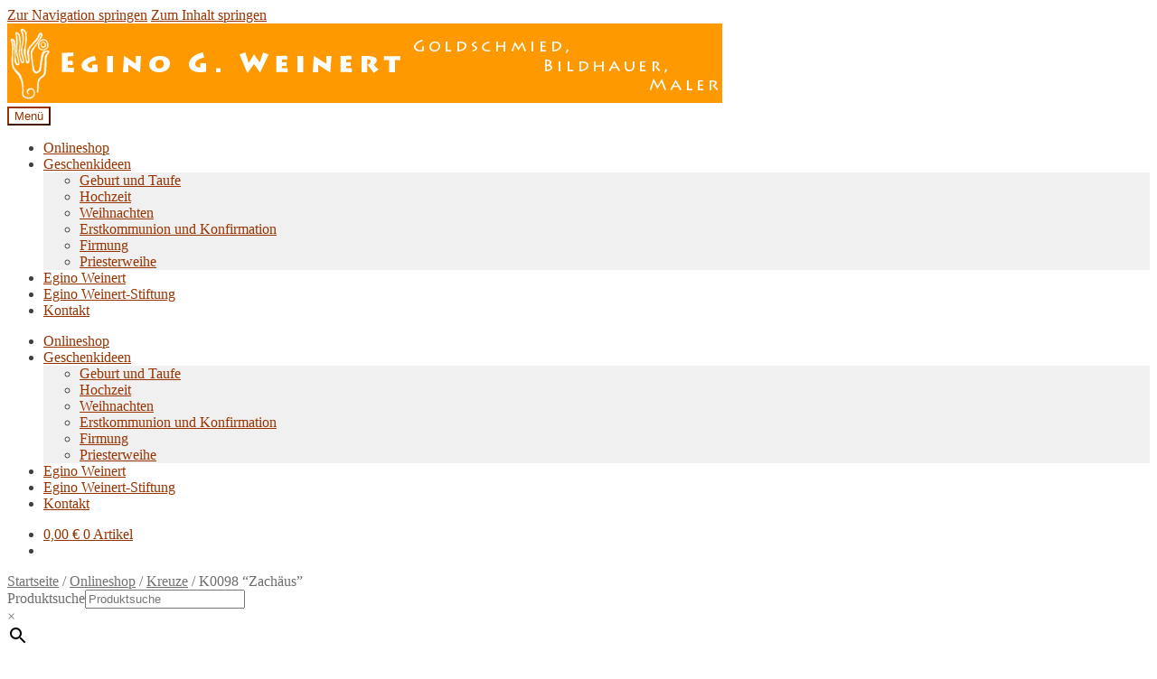

--- FILE ---
content_type: text/html; charset=UTF-8
request_url: https://www.eginoweinert.de/shop/kreuze/kreuz-k98-zachaeus/
body_size: 23023
content:
<!doctype html>
<html lang="de">
<head>
<meta charset="UTF-8">
<meta name="viewport" content="width=device-width, initial-scale=1, maximum-scale=2.0">
<link rel="profile" href="http://gmpg.org/xfn/11">
<link rel="pingback" href="https://www.eginoweinert.de/xmlrpc.php">

<title>K0098 &#8220;Zachäus&#8221; &#8211; Ursula Kunstwerkstätten Egino G. Weinert GmbH</title>
<meta name='robots' content='max-image-preview:large' />
<link rel="alternate" type="application/rss+xml" title="Ursula Kunstwerkstätten Egino G. Weinert GmbH &raquo; Feed" href="https://www.eginoweinert.de/feed/" />
<link rel="alternate" type="application/rss+xml" title="Ursula Kunstwerkstätten Egino G. Weinert GmbH &raquo; Kommentar-Feed" href="https://www.eginoweinert.de/comments/feed/" />
<link rel="alternate" title="oEmbed (JSON)" type="application/json+oembed" href="https://www.eginoweinert.de/wp-json/oembed/1.0/embed?url=https%3A%2F%2Fwww.eginoweinert.de%2Fshop%2Fkreuze%2Fkreuz-k98-zachaeus%2F" />
<link rel="alternate" title="oEmbed (XML)" type="text/xml+oembed" href="https://www.eginoweinert.de/wp-json/oembed/1.0/embed?url=https%3A%2F%2Fwww.eginoweinert.de%2Fshop%2Fkreuze%2Fkreuz-k98-zachaeus%2F&#038;format=xml" />
<style id='wp-img-auto-sizes-contain-inline-css'>
img:is([sizes=auto i],[sizes^="auto," i]){contain-intrinsic-size:3000px 1500px}
/*# sourceURL=wp-img-auto-sizes-contain-inline-css */
</style>
<style id='wp-emoji-styles-inline-css'>

	img.wp-smiley, img.emoji {
		display: inline !important;
		border: none !important;
		box-shadow: none !important;
		height: 1em !important;
		width: 1em !important;
		margin: 0 0.07em !important;
		vertical-align: -0.1em !important;
		background: none !important;
		padding: 0 !important;
	}
/*# sourceURL=wp-emoji-styles-inline-css */
</style>
<link rel='stylesheet' id='wp-block-library-css' href='https://www.eginoweinert.de/wp-includes/css/dist/block-library/style.min.css?ver=6.9' media='all' />
<style id='global-styles-inline-css'>
:root{--wp--preset--aspect-ratio--square: 1;--wp--preset--aspect-ratio--4-3: 4/3;--wp--preset--aspect-ratio--3-4: 3/4;--wp--preset--aspect-ratio--3-2: 3/2;--wp--preset--aspect-ratio--2-3: 2/3;--wp--preset--aspect-ratio--16-9: 16/9;--wp--preset--aspect-ratio--9-16: 9/16;--wp--preset--color--black: #000000;--wp--preset--color--cyan-bluish-gray: #abb8c3;--wp--preset--color--white: #ffffff;--wp--preset--color--pale-pink: #f78da7;--wp--preset--color--vivid-red: #cf2e2e;--wp--preset--color--luminous-vivid-orange: #ff6900;--wp--preset--color--luminous-vivid-amber: #fcb900;--wp--preset--color--light-green-cyan: #7bdcb5;--wp--preset--color--vivid-green-cyan: #00d084;--wp--preset--color--pale-cyan-blue: #8ed1fc;--wp--preset--color--vivid-cyan-blue: #0693e3;--wp--preset--color--vivid-purple: #9b51e0;--wp--preset--gradient--vivid-cyan-blue-to-vivid-purple: linear-gradient(135deg,rgb(6,147,227) 0%,rgb(155,81,224) 100%);--wp--preset--gradient--light-green-cyan-to-vivid-green-cyan: linear-gradient(135deg,rgb(122,220,180) 0%,rgb(0,208,130) 100%);--wp--preset--gradient--luminous-vivid-amber-to-luminous-vivid-orange: linear-gradient(135deg,rgb(252,185,0) 0%,rgb(255,105,0) 100%);--wp--preset--gradient--luminous-vivid-orange-to-vivid-red: linear-gradient(135deg,rgb(255,105,0) 0%,rgb(207,46,46) 100%);--wp--preset--gradient--very-light-gray-to-cyan-bluish-gray: linear-gradient(135deg,rgb(238,238,238) 0%,rgb(169,184,195) 100%);--wp--preset--gradient--cool-to-warm-spectrum: linear-gradient(135deg,rgb(74,234,220) 0%,rgb(151,120,209) 20%,rgb(207,42,186) 40%,rgb(238,44,130) 60%,rgb(251,105,98) 80%,rgb(254,248,76) 100%);--wp--preset--gradient--blush-light-purple: linear-gradient(135deg,rgb(255,206,236) 0%,rgb(152,150,240) 100%);--wp--preset--gradient--blush-bordeaux: linear-gradient(135deg,rgb(254,205,165) 0%,rgb(254,45,45) 50%,rgb(107,0,62) 100%);--wp--preset--gradient--luminous-dusk: linear-gradient(135deg,rgb(255,203,112) 0%,rgb(199,81,192) 50%,rgb(65,88,208) 100%);--wp--preset--gradient--pale-ocean: linear-gradient(135deg,rgb(255,245,203) 0%,rgb(182,227,212) 50%,rgb(51,167,181) 100%);--wp--preset--gradient--electric-grass: linear-gradient(135deg,rgb(202,248,128) 0%,rgb(113,206,126) 100%);--wp--preset--gradient--midnight: linear-gradient(135deg,rgb(2,3,129) 0%,rgb(40,116,252) 100%);--wp--preset--font-size--small: 14px;--wp--preset--font-size--medium: 23px;--wp--preset--font-size--large: 26px;--wp--preset--font-size--x-large: 42px;--wp--preset--font-size--normal: 16px;--wp--preset--font-size--huge: 37px;--wp--preset--spacing--20: 0.44rem;--wp--preset--spacing--30: 0.67rem;--wp--preset--spacing--40: 1rem;--wp--preset--spacing--50: 1.5rem;--wp--preset--spacing--60: 2.25rem;--wp--preset--spacing--70: 3.38rem;--wp--preset--spacing--80: 5.06rem;--wp--preset--shadow--natural: 6px 6px 9px rgba(0, 0, 0, 0.2);--wp--preset--shadow--deep: 12px 12px 50px rgba(0, 0, 0, 0.4);--wp--preset--shadow--sharp: 6px 6px 0px rgba(0, 0, 0, 0.2);--wp--preset--shadow--outlined: 6px 6px 0px -3px rgb(255, 255, 255), 6px 6px rgb(0, 0, 0);--wp--preset--shadow--crisp: 6px 6px 0px rgb(0, 0, 0);}:where(.is-layout-flex){gap: 0.5em;}:where(.is-layout-grid){gap: 0.5em;}body .is-layout-flex{display: flex;}.is-layout-flex{flex-wrap: wrap;align-items: center;}.is-layout-flex > :is(*, div){margin: 0;}body .is-layout-grid{display: grid;}.is-layout-grid > :is(*, div){margin: 0;}:where(.wp-block-columns.is-layout-flex){gap: 2em;}:where(.wp-block-columns.is-layout-grid){gap: 2em;}:where(.wp-block-post-template.is-layout-flex){gap: 1.25em;}:where(.wp-block-post-template.is-layout-grid){gap: 1.25em;}.has-black-color{color: var(--wp--preset--color--black) !important;}.has-cyan-bluish-gray-color{color: var(--wp--preset--color--cyan-bluish-gray) !important;}.has-white-color{color: var(--wp--preset--color--white) !important;}.has-pale-pink-color{color: var(--wp--preset--color--pale-pink) !important;}.has-vivid-red-color{color: var(--wp--preset--color--vivid-red) !important;}.has-luminous-vivid-orange-color{color: var(--wp--preset--color--luminous-vivid-orange) !important;}.has-luminous-vivid-amber-color{color: var(--wp--preset--color--luminous-vivid-amber) !important;}.has-light-green-cyan-color{color: var(--wp--preset--color--light-green-cyan) !important;}.has-vivid-green-cyan-color{color: var(--wp--preset--color--vivid-green-cyan) !important;}.has-pale-cyan-blue-color{color: var(--wp--preset--color--pale-cyan-blue) !important;}.has-vivid-cyan-blue-color{color: var(--wp--preset--color--vivid-cyan-blue) !important;}.has-vivid-purple-color{color: var(--wp--preset--color--vivid-purple) !important;}.has-black-background-color{background-color: var(--wp--preset--color--black) !important;}.has-cyan-bluish-gray-background-color{background-color: var(--wp--preset--color--cyan-bluish-gray) !important;}.has-white-background-color{background-color: var(--wp--preset--color--white) !important;}.has-pale-pink-background-color{background-color: var(--wp--preset--color--pale-pink) !important;}.has-vivid-red-background-color{background-color: var(--wp--preset--color--vivid-red) !important;}.has-luminous-vivid-orange-background-color{background-color: var(--wp--preset--color--luminous-vivid-orange) !important;}.has-luminous-vivid-amber-background-color{background-color: var(--wp--preset--color--luminous-vivid-amber) !important;}.has-light-green-cyan-background-color{background-color: var(--wp--preset--color--light-green-cyan) !important;}.has-vivid-green-cyan-background-color{background-color: var(--wp--preset--color--vivid-green-cyan) !important;}.has-pale-cyan-blue-background-color{background-color: var(--wp--preset--color--pale-cyan-blue) !important;}.has-vivid-cyan-blue-background-color{background-color: var(--wp--preset--color--vivid-cyan-blue) !important;}.has-vivid-purple-background-color{background-color: var(--wp--preset--color--vivid-purple) !important;}.has-black-border-color{border-color: var(--wp--preset--color--black) !important;}.has-cyan-bluish-gray-border-color{border-color: var(--wp--preset--color--cyan-bluish-gray) !important;}.has-white-border-color{border-color: var(--wp--preset--color--white) !important;}.has-pale-pink-border-color{border-color: var(--wp--preset--color--pale-pink) !important;}.has-vivid-red-border-color{border-color: var(--wp--preset--color--vivid-red) !important;}.has-luminous-vivid-orange-border-color{border-color: var(--wp--preset--color--luminous-vivid-orange) !important;}.has-luminous-vivid-amber-border-color{border-color: var(--wp--preset--color--luminous-vivid-amber) !important;}.has-light-green-cyan-border-color{border-color: var(--wp--preset--color--light-green-cyan) !important;}.has-vivid-green-cyan-border-color{border-color: var(--wp--preset--color--vivid-green-cyan) !important;}.has-pale-cyan-blue-border-color{border-color: var(--wp--preset--color--pale-cyan-blue) !important;}.has-vivid-cyan-blue-border-color{border-color: var(--wp--preset--color--vivid-cyan-blue) !important;}.has-vivid-purple-border-color{border-color: var(--wp--preset--color--vivid-purple) !important;}.has-vivid-cyan-blue-to-vivid-purple-gradient-background{background: var(--wp--preset--gradient--vivid-cyan-blue-to-vivid-purple) !important;}.has-light-green-cyan-to-vivid-green-cyan-gradient-background{background: var(--wp--preset--gradient--light-green-cyan-to-vivid-green-cyan) !important;}.has-luminous-vivid-amber-to-luminous-vivid-orange-gradient-background{background: var(--wp--preset--gradient--luminous-vivid-amber-to-luminous-vivid-orange) !important;}.has-luminous-vivid-orange-to-vivid-red-gradient-background{background: var(--wp--preset--gradient--luminous-vivid-orange-to-vivid-red) !important;}.has-very-light-gray-to-cyan-bluish-gray-gradient-background{background: var(--wp--preset--gradient--very-light-gray-to-cyan-bluish-gray) !important;}.has-cool-to-warm-spectrum-gradient-background{background: var(--wp--preset--gradient--cool-to-warm-spectrum) !important;}.has-blush-light-purple-gradient-background{background: var(--wp--preset--gradient--blush-light-purple) !important;}.has-blush-bordeaux-gradient-background{background: var(--wp--preset--gradient--blush-bordeaux) !important;}.has-luminous-dusk-gradient-background{background: var(--wp--preset--gradient--luminous-dusk) !important;}.has-pale-ocean-gradient-background{background: var(--wp--preset--gradient--pale-ocean) !important;}.has-electric-grass-gradient-background{background: var(--wp--preset--gradient--electric-grass) !important;}.has-midnight-gradient-background{background: var(--wp--preset--gradient--midnight) !important;}.has-small-font-size{font-size: var(--wp--preset--font-size--small) !important;}.has-medium-font-size{font-size: var(--wp--preset--font-size--medium) !important;}.has-large-font-size{font-size: var(--wp--preset--font-size--large) !important;}.has-x-large-font-size{font-size: var(--wp--preset--font-size--x-large) !important;}
/*# sourceURL=global-styles-inline-css */
</style>

<style id='classic-theme-styles-inline-css'>
/*! This file is auto-generated */
.wp-block-button__link{color:#fff;background-color:#32373c;border-radius:9999px;box-shadow:none;text-decoration:none;padding:calc(.667em + 2px) calc(1.333em + 2px);font-size:1.125em}.wp-block-file__button{background:#32373c;color:#fff;text-decoration:none}
/*# sourceURL=/wp-includes/css/classic-themes.min.css */
</style>
<link rel='stylesheet' id='storefront-gutenberg-blocks-css' href='https://www.eginoweinert.de/wp-content/themes/storefront/assets/css/base/gutenberg-blocks.css?ver=3.5.0' media='all' />
<style id='storefront-gutenberg-blocks-inline-css'>

				.wp-block-button__link:not(.has-text-color) {
					color: #333333;
				}

				.wp-block-button__link:not(.has-text-color):hover,
				.wp-block-button__link:not(.has-text-color):focus,
				.wp-block-button__link:not(.has-text-color):active {
					color: #333333;
				}

				.wp-block-button__link:not(.has-background) {
					background-color: #eeeeee;
				}

				.wp-block-button__link:not(.has-background):hover,
				.wp-block-button__link:not(.has-background):focus,
				.wp-block-button__link:not(.has-background):active {
					border-color: #d5d5d5;
					background-color: #d5d5d5;
				}

				.wp-block-quote footer,
				.wp-block-quote cite,
				.wp-block-quote__citation {
					color: #6d6d6d;
				}

				.wp-block-pullquote cite,
				.wp-block-pullquote footer,
				.wp-block-pullquote__citation {
					color: #6d6d6d;
				}

				.wp-block-image figcaption {
					color: #6d6d6d;
				}

				.wp-block-separator.is-style-dots::before {
					color: #333333;
				}

				.wp-block-file a.wp-block-file__button {
					color: #333333;
					background-color: #eeeeee;
					border-color: #eeeeee;
				}

				.wp-block-file a.wp-block-file__button:hover,
				.wp-block-file a.wp-block-file__button:focus,
				.wp-block-file a.wp-block-file__button:active {
					color: #333333;
					background-color: #d5d5d5;
				}

				.wp-block-code,
				.wp-block-preformatted pre {
					color: #6d6d6d;
				}

				.wp-block-table:not( .has-background ):not( .is-style-stripes ) tbody tr:nth-child(2n) td {
					background-color: #fdfdfd;
				}

				.wp-block-cover .wp-block-cover__inner-container h1:not(.has-text-color),
				.wp-block-cover .wp-block-cover__inner-container h2:not(.has-text-color),
				.wp-block-cover .wp-block-cover__inner-container h3:not(.has-text-color),
				.wp-block-cover .wp-block-cover__inner-container h4:not(.has-text-color),
				.wp-block-cover .wp-block-cover__inner-container h5:not(.has-text-color),
				.wp-block-cover .wp-block-cover__inner-container h6:not(.has-text-color) {
					color: #000000;
				}

				.wc-block-components-price-slider__range-input-progress,
				.rtl .wc-block-components-price-slider__range-input-progress {
					--range-color: #993300;
				}

				/* Target only IE11 */
				@media all and (-ms-high-contrast: none), (-ms-high-contrast: active) {
					.wc-block-components-price-slider__range-input-progress {
						background: #993300;
					}
				}

				.wc-block-components-button:not(.is-link) {
					background-color: #333333;
					color: #ffffff;
				}

				.wc-block-components-button:not(.is-link):hover,
				.wc-block-components-button:not(.is-link):focus,
				.wc-block-components-button:not(.is-link):active {
					background-color: #1a1a1a;
					color: #ffffff;
				}

				.wc-block-components-button:not(.is-link):disabled {
					background-color: #333333;
					color: #ffffff;
				}

				.wc-block-cart__submit-container {
					background-color: #ffffff;
				}

				.wc-block-cart__submit-container::before {
					color: rgba(220,220,220,0.5);
				}

				.wc-block-components-order-summary-item__quantity {
					background-color: #ffffff;
					border-color: #6d6d6d;
					box-shadow: 0 0 0 2px #ffffff;
					color: #6d6d6d;
				}
			
/*# sourceURL=storefront-gutenberg-blocks-inline-css */
</style>
<link rel='stylesheet' id='tiered-pricing-table-front-css-css' href='https://www.eginoweinert.de/wp-content/plugins/tier-pricing-table/assets/frontend/main.css?ver=5.5.1' media='all' />
<link rel='stylesheet' id='photoswipe-css' href='https://www.eginoweinert.de/wp-content/plugins/woocommerce/assets/css/photoswipe/photoswipe.min.css?ver=10.4.3' media='all' />
<link rel='stylesheet' id='photoswipe-default-skin-css' href='https://www.eginoweinert.de/wp-content/plugins/woocommerce/assets/css/photoswipe/default-skin/default-skin.min.css?ver=10.4.3' media='all' />
<style id='woocommerce-inline-inline-css'>
.woocommerce form .form-row .required { visibility: visible; }
/*# sourceURL=woocommerce-inline-inline-css */
</style>
<link rel='stylesheet' id='aws-style-css' href='https://www.eginoweinert.de/wp-content/plugins/advanced-woo-search/assets/css/common.min.css?ver=3.51' media='all' />
<link rel='stylesheet' id='storefront-child-mobile-css-css' href='https://www.eginoweinert.de/wp-content/themes/storefront-child/assets/css/mobile.css%20?ver=6.9' media='all' />
<link rel='stylesheet' id='storefront-style-css' href='https://www.eginoweinert.de/wp-content/themes/storefront/style.css?ver=3.5.0' media='all' />
<style id='storefront-style-inline-css'>

			.main-navigation ul li a,
			.site-title a,
			ul.menu li a,
			.site-branding h1 a,
			button.menu-toggle,
			button.menu-toggle:hover,
			.handheld-navigation .dropdown-toggle {
				color: #993300;
			}

			button.menu-toggle,
			button.menu-toggle:hover {
				border-color: #993300;
			}

			.main-navigation ul li a:hover,
			.main-navigation ul li:hover > a,
			.site-title a:hover,
			.site-header ul.menu li.current-menu-item > a {
				color: #da7441;
			}

			table:not( .has-background ) th {
				background-color: #f8f8f8;
			}

			table:not( .has-background ) tbody td {
				background-color: #fdfdfd;
			}

			table:not( .has-background ) tbody tr:nth-child(2n) td,
			fieldset,
			fieldset legend {
				background-color: #fbfbfb;
			}

			.site-header,
			.secondary-navigation ul ul,
			.main-navigation ul.menu > li.menu-item-has-children:after,
			.secondary-navigation ul.menu ul,
			.storefront-handheld-footer-bar,
			.storefront-handheld-footer-bar ul li > a,
			.storefront-handheld-footer-bar ul li.search .site-search,
			button.menu-toggle,
			button.menu-toggle:hover {
				background-color: #ffffff;
			}

			p.site-description,
			.site-header,
			.storefront-handheld-footer-bar {
				color: #404040;
			}

			button.menu-toggle:after,
			button.menu-toggle:before,
			button.menu-toggle span:before {
				background-color: #993300;
			}

			h1, h2, h3, h4, h5, h6, .wc-block-grid__product-title {
				color: #333333;
			}

			.widget h1 {
				border-bottom-color: #333333;
			}

			body,
			.secondary-navigation a {
				color: #6d6d6d;
			}

			.widget-area .widget a,
			.hentry .entry-header .posted-on a,
			.hentry .entry-header .post-author a,
			.hentry .entry-header .post-comments a,
			.hentry .entry-header .byline a {
				color: #727272;
			}

			a {
				color: #993300;
			}

			a:focus,
			button:focus,
			.button.alt:focus,
			input:focus,
			textarea:focus,
			input[type="button"]:focus,
			input[type="reset"]:focus,
			input[type="submit"]:focus,
			input[type="email"]:focus,
			input[type="tel"]:focus,
			input[type="url"]:focus,
			input[type="password"]:focus,
			input[type="search"]:focus {
				outline-color: #993300;
			}

			button, input[type="button"], input[type="reset"], input[type="submit"], .button, .widget a.button {
				background-color: #eeeeee;
				border-color: #eeeeee;
				color: #333333;
			}

			button:hover, input[type="button"]:hover, input[type="reset"]:hover, input[type="submit"]:hover, .button:hover, .widget a.button:hover {
				background-color: #d5d5d5;
				border-color: #d5d5d5;
				color: #333333;
			}

			button.alt, input[type="button"].alt, input[type="reset"].alt, input[type="submit"].alt, .button.alt, .widget-area .widget a.button.alt {
				background-color: #333333;
				border-color: #333333;
				color: #ffffff;
			}

			button.alt:hover, input[type="button"].alt:hover, input[type="reset"].alt:hover, input[type="submit"].alt:hover, .button.alt:hover, .widget-area .widget a.button.alt:hover {
				background-color: #1a1a1a;
				border-color: #1a1a1a;
				color: #ffffff;
			}

			.pagination .page-numbers li .page-numbers.current {
				background-color: #e6e6e6;
				color: #636363;
			}

			#comments .comment-list .comment-content .comment-text {
				background-color: #f8f8f8;
			}

			.site-footer {
				background-color: #f0f0f0;
				color: #6d6d6d;
			}

			.site-footer a:not(.button):not(.components-button) {
				color: #333333;
			}

			.site-footer .storefront-handheld-footer-bar a:not(.button):not(.components-button) {
				color: #993300;
			}

			.site-footer h1, .site-footer h2, .site-footer h3, .site-footer h4, .site-footer h5, .site-footer h6, .site-footer .widget .widget-title, .site-footer .widget .widgettitle {
				color: #333333;
			}

			.page-template-template-homepage.has-post-thumbnail .type-page.has-post-thumbnail .entry-title {
				color: #000000;
			}

			.page-template-template-homepage.has-post-thumbnail .type-page.has-post-thumbnail .entry-content {
				color: #000000;
			}

			@media screen and ( min-width: 768px ) {
				.secondary-navigation ul.menu a:hover {
					color: #595959;
				}

				.secondary-navigation ul.menu a {
					color: #404040;
				}

				.main-navigation ul.menu ul.sub-menu,
				.main-navigation ul.nav-menu ul.children {
					background-color: #f0f0f0;
				}

				.site-header {
					border-bottom-color: #f0f0f0;
				}
			}
/*# sourceURL=storefront-style-inline-css */
</style>
<link rel='stylesheet' id='storefront-icons-css' href='https://www.eginoweinert.de/wp-content/themes/storefront/assets/css/base/icons.css?ver=3.5.0' media='all' />
<link rel='stylesheet' id='newsletter-css' href='https://www.eginoweinert.de/wp-content/plugins/newsletter/style.css?ver=9.1.0' media='all' />
<link rel='stylesheet' id='dashicons-css' href='https://www.eginoweinert.de/wp-includes/css/dashicons.min.css?ver=6.9' media='all' />
<link rel='stylesheet' id='a-z-listing-css' href='https://www.eginoweinert.de/wp-content/plugins/a-z-listing/css/a-z-listing-default.css?ver=4.3.1' media='all' />
<link rel='stylesheet' id='woocommerce-gzd-layout-css' href='https://www.eginoweinert.de/wp-content/plugins/woocommerce-germanized/build/static/layout-styles.css?ver=3.20.5' media='all' />
<style id='woocommerce-gzd-layout-inline-css'>
.woocommerce-checkout .shop_table { background-color: #eeeeee; } .product p.deposit-packaging-type { font-size: 1.25em !important; } p.woocommerce-shipping-destination { display: none; }
                .wc-gzd-nutri-score-value-a {
                    background: url(https://www.eginoweinert.de/wp-content/plugins/woocommerce-germanized/assets/images/nutri-score-a.svg) no-repeat;
                }
                .wc-gzd-nutri-score-value-b {
                    background: url(https://www.eginoweinert.de/wp-content/plugins/woocommerce-germanized/assets/images/nutri-score-b.svg) no-repeat;
                }
                .wc-gzd-nutri-score-value-c {
                    background: url(https://www.eginoweinert.de/wp-content/plugins/woocommerce-germanized/assets/images/nutri-score-c.svg) no-repeat;
                }
                .wc-gzd-nutri-score-value-d {
                    background: url(https://www.eginoweinert.de/wp-content/plugins/woocommerce-germanized/assets/images/nutri-score-d.svg) no-repeat;
                }
                .wc-gzd-nutri-score-value-e {
                    background: url(https://www.eginoweinert.de/wp-content/plugins/woocommerce-germanized/assets/images/nutri-score-e.svg) no-repeat;
                }
            
/*# sourceURL=woocommerce-gzd-layout-inline-css */
</style>
<link rel='stylesheet' id='wp-featherlight-css' href='https://www.eginoweinert.de/wp-content/plugins/wp-featherlight/css/wp-featherlight.min.css?ver=1.3.4' media='all' />
<link rel='stylesheet' id='storefront-woocommerce-style-css' href='https://www.eginoweinert.de/wp-content/themes/storefront/assets/css/woocommerce/woocommerce.css?ver=3.5.0' media='all' />
<style id='storefront-woocommerce-style-inline-css'>
@font-face {
				font-family: star;
				src: url(https://www.eginoweinert.de/wp-content/plugins/woocommerce/assets/fonts//star.eot);
				src:
					url(https://www.eginoweinert.de/wp-content/plugins/woocommerce/assets/fonts//star.eot?#iefix) format("embedded-opentype"),
					url(https://www.eginoweinert.de/wp-content/plugins/woocommerce/assets/fonts//star.woff) format("woff"),
					url(https://www.eginoweinert.de/wp-content/plugins/woocommerce/assets/fonts//star.ttf) format("truetype"),
					url(https://www.eginoweinert.de/wp-content/plugins/woocommerce/assets/fonts//star.svg#star) format("svg");
				font-weight: 400;
				font-style: normal;
			}
			@font-face {
				font-family: WooCommerce;
				src: url(https://www.eginoweinert.de/wp-content/plugins/woocommerce/assets/fonts//WooCommerce.eot);
				src:
					url(https://www.eginoweinert.de/wp-content/plugins/woocommerce/assets/fonts//WooCommerce.eot?#iefix) format("embedded-opentype"),
					url(https://www.eginoweinert.de/wp-content/plugins/woocommerce/assets/fonts//WooCommerce.woff) format("woff"),
					url(https://www.eginoweinert.de/wp-content/plugins/woocommerce/assets/fonts//WooCommerce.ttf) format("truetype"),
					url(https://www.eginoweinert.de/wp-content/plugins/woocommerce/assets/fonts//WooCommerce.svg#WooCommerce) format("svg");
				font-weight: 400;
				font-style: normal;
			}

			a.cart-contents,
			.site-header-cart .widget_shopping_cart a {
				color: #993300;
			}

			a.cart-contents:hover,
			.site-header-cart .widget_shopping_cart a:hover,
			.site-header-cart:hover > li > a {
				color: #da7441;
			}

			table.cart td.product-remove,
			table.cart td.actions {
				border-top-color: #ffffff;
			}

			.storefront-handheld-footer-bar ul li.cart .count {
				background-color: #993300;
				color: #ffffff;
				border-color: #ffffff;
			}

			.woocommerce-tabs ul.tabs li.active a,
			ul.products li.product .price,
			.onsale,
			.wc-block-grid__product-onsale,
			.widget_search form:before,
			.widget_product_search form:before {
				color: #6d6d6d;
			}

			.woocommerce-breadcrumb a,
			a.woocommerce-review-link,
			.product_meta a {
				color: #727272;
			}

			.wc-block-grid__product-onsale,
			.onsale {
				border-color: #6d6d6d;
			}

			.star-rating span:before,
			.quantity .plus, .quantity .minus,
			p.stars a:hover:after,
			p.stars a:after,
			.star-rating span:before,
			#payment .payment_methods li input[type=radio]:first-child:checked+label:before {
				color: #993300;
			}

			.widget_price_filter .ui-slider .ui-slider-range,
			.widget_price_filter .ui-slider .ui-slider-handle {
				background-color: #993300;
			}

			.order_details {
				background-color: #f8f8f8;
			}

			.order_details > li {
				border-bottom: 1px dotted #e3e3e3;
			}

			.order_details:before,
			.order_details:after {
				background: -webkit-linear-gradient(transparent 0,transparent 0),-webkit-linear-gradient(135deg,#f8f8f8 33.33%,transparent 33.33%),-webkit-linear-gradient(45deg,#f8f8f8 33.33%,transparent 33.33%)
			}

			#order_review {
				background-color: #ffffff;
			}

			#payment .payment_methods > li .payment_box,
			#payment .place-order {
				background-color: #fafafa;
			}

			#payment .payment_methods > li:not(.woocommerce-notice) {
				background-color: #f5f5f5;
			}

			#payment .payment_methods > li:not(.woocommerce-notice):hover {
				background-color: #f0f0f0;
			}

			.woocommerce-pagination .page-numbers li .page-numbers.current {
				background-color: #e6e6e6;
				color: #636363;
			}

			.wc-block-grid__product-onsale,
			.onsale,
			.woocommerce-pagination .page-numbers li .page-numbers:not(.current) {
				color: #6d6d6d;
			}

			p.stars a:before,
			p.stars a:hover~a:before,
			p.stars.selected a.active~a:before {
				color: #6d6d6d;
			}

			p.stars.selected a.active:before,
			p.stars:hover a:before,
			p.stars.selected a:not(.active):before,
			p.stars.selected a.active:before {
				color: #993300;
			}

			.single-product div.product .woocommerce-product-gallery .woocommerce-product-gallery__trigger {
				background-color: #eeeeee;
				color: #333333;
			}

			.single-product div.product .woocommerce-product-gallery .woocommerce-product-gallery__trigger:hover {
				background-color: #d5d5d5;
				border-color: #d5d5d5;
				color: #333333;
			}

			.button.added_to_cart:focus,
			.button.wc-forward:focus {
				outline-color: #993300;
			}

			.added_to_cart,
			.site-header-cart .widget_shopping_cart a.button,
			.wc-block-grid__products .wc-block-grid__product .wp-block-button__link {
				background-color: #eeeeee;
				border-color: #eeeeee;
				color: #333333;
			}

			.added_to_cart:hover,
			.site-header-cart .widget_shopping_cart a.button:hover,
			.wc-block-grid__products .wc-block-grid__product .wp-block-button__link:hover {
				background-color: #d5d5d5;
				border-color: #d5d5d5;
				color: #333333;
			}

			.added_to_cart.alt, .added_to_cart, .widget a.button.checkout {
				background-color: #333333;
				border-color: #333333;
				color: #ffffff;
			}

			.added_to_cart.alt:hover, .added_to_cart:hover, .widget a.button.checkout:hover {
				background-color: #1a1a1a;
				border-color: #1a1a1a;
				color: #ffffff;
			}

			.button.loading {
				color: #eeeeee;
			}

			.button.loading:hover {
				background-color: #eeeeee;
			}

			.button.loading:after {
				color: #333333;
			}

			@media screen and ( min-width: 768px ) {
				.site-header-cart .widget_shopping_cart,
				.site-header .product_list_widget li .quantity {
					color: #404040;
				}

				.site-header-cart .widget_shopping_cart .buttons,
				.site-header-cart .widget_shopping_cart .total {
					background-color: #f5f5f5;
				}

				.site-header-cart .widget_shopping_cart {
					background-color: #f0f0f0;
				}
			}
				.storefront-product-pagination a {
					color: #6d6d6d;
					background-color: #ffffff;
				}
				.storefront-sticky-add-to-cart {
					color: #6d6d6d;
					background-color: #ffffff;
				}

				.storefront-sticky-add-to-cart a:not(.button) {
					color: #993300;
				}
/*# sourceURL=storefront-woocommerce-style-inline-css */
</style>
<link rel='stylesheet' id='storefront-child-style-css' href='https://www.eginoweinert.de/wp-content/themes/storefront-child/style.css?ver=1.0.0' media='all' />
<link rel='stylesheet' id='storefront-woocommerce-brands-style-css' href='https://www.eginoweinert.de/wp-content/themes/storefront/assets/css/woocommerce/extensions/brands.css?ver=3.5.0' media='all' />
<link rel='stylesheet' id='wpgdprc-front-css-css' href='https://www.eginoweinert.de/wp-content/plugins/wp-gdpr-compliance/Assets/css/front.css?ver=1706573164' media='all' />
<style id='wpgdprc-front-css-inline-css'>
:root{--wp-gdpr--bar--background-color: #000000;--wp-gdpr--bar--color: #ffffff;--wp-gdpr--button--background-color: #ffffff;--wp-gdpr--button--background-color--darken: #d8d8d8;--wp-gdpr--button--color: #ffffff;}
/*# sourceURL=wpgdprc-front-css-inline-css */
</style>
<script src="https://www.eginoweinert.de/wp-includes/js/jquery/jquery.min.js?ver=3.7.1" id="jquery-core-js"></script>
<script src="https://www.eginoweinert.de/wp-includes/js/jquery/jquery-migrate.min.js?ver=3.4.1" id="jquery-migrate-js"></script>
<script id="tiered-pricing-table-front-js-js-extra">
var tieredPricingGlobalData = {"loadVariationTieredPricingNonce":"77dd3f8b49","isPremium":"no","currencyOptions":{"currency_symbol":"&euro;","decimal_separator":",","thousand_separator":".","decimals":2,"price_format":"%2$s&nbsp;%1$s","trim_zeros":false},"supportedVariableProductTypes":["variable","variable-subscription"],"supportedSimpleProductTypes":["simple","variation","subscription","subscription-variation"]};
//# sourceURL=tiered-pricing-table-front-js-js-extra
</script>
<script src="https://www.eginoweinert.de/wp-content/plugins/tier-pricing-table/assets/frontend/product-tiered-pricing-table.min.js?ver=5.5.1" id="tiered-pricing-table-front-js-js"></script>
<script src="https://www.eginoweinert.de/wp-content/plugins/woocommerce/assets/js/jquery-blockui/jquery.blockUI.min.js?ver=2.7.0-wc.10.4.3" id="wc-jquery-blockui-js" defer data-wp-strategy="defer"></script>
<script id="wc-add-to-cart-js-extra">
var wc_add_to_cart_params = {"ajax_url":"/wp-admin/admin-ajax.php","wc_ajax_url":"/?wc-ajax=%%endpoint%%","i18n_view_cart":"Warenkorb anzeigen","cart_url":"https://www.eginoweinert.de/warenkorb/","is_cart":"","cart_redirect_after_add":"no"};
//# sourceURL=wc-add-to-cart-js-extra
</script>
<script src="https://www.eginoweinert.de/wp-content/plugins/woocommerce/assets/js/frontend/add-to-cart.min.js?ver=10.4.3" id="wc-add-to-cart-js" defer data-wp-strategy="defer"></script>
<script src="https://www.eginoweinert.de/wp-content/plugins/woocommerce/assets/js/zoom/jquery.zoom.min.js?ver=1.7.21-wc.10.4.3" id="wc-zoom-js" defer data-wp-strategy="defer"></script>
<script src="https://www.eginoweinert.de/wp-content/plugins/woocommerce/assets/js/flexslider/jquery.flexslider.min.js?ver=2.7.2-wc.10.4.3" id="wc-flexslider-js" defer data-wp-strategy="defer"></script>
<script src="https://www.eginoweinert.de/wp-content/plugins/woocommerce/assets/js/photoswipe/photoswipe.min.js?ver=4.1.1-wc.10.4.3" id="wc-photoswipe-js" defer data-wp-strategy="defer"></script>
<script src="https://www.eginoweinert.de/wp-content/plugins/woocommerce/assets/js/photoswipe/photoswipe-ui-default.min.js?ver=4.1.1-wc.10.4.3" id="wc-photoswipe-ui-default-js" defer data-wp-strategy="defer"></script>
<script id="wc-single-product-js-extra">
var wc_single_product_params = {"i18n_required_rating_text":"Bitte w\u00e4hlen Sie eine Bewertung","i18n_rating_options":["1 von 5\u00a0Sternen","2 von 5\u00a0Sternen","3 von 5\u00a0Sternen","4 von 5\u00a0Sternen","5 von 5\u00a0Sternen"],"i18n_product_gallery_trigger_text":"Bildergalerie im Vollbildmodus anzeigen","review_rating_required":"yes","flexslider":{"rtl":false,"animation":"slide","smoothHeight":true,"directionNav":false,"controlNav":"thumbnails","slideshow":false,"animationSpeed":500,"animationLoop":false,"allowOneSlide":false},"zoom_enabled":"1","zoom_options":[],"photoswipe_enabled":"1","photoswipe_options":{"shareEl":false,"closeOnScroll":false,"history":false,"hideAnimationDuration":0,"showAnimationDuration":0},"flexslider_enabled":"1"};
//# sourceURL=wc-single-product-js-extra
</script>
<script src="https://www.eginoweinert.de/wp-content/plugins/woocommerce/assets/js/frontend/single-product.min.js?ver=10.4.3" id="wc-single-product-js" defer data-wp-strategy="defer"></script>
<script src="https://www.eginoweinert.de/wp-content/plugins/woocommerce/assets/js/js-cookie/js.cookie.min.js?ver=2.1.4-wc.10.4.3" id="wc-js-cookie-js" defer data-wp-strategy="defer"></script>
<script id="woocommerce-js-extra">
var woocommerce_params = {"ajax_url":"/wp-admin/admin-ajax.php","wc_ajax_url":"/?wc-ajax=%%endpoint%%","i18n_password_show":"Passwort anzeigen","i18n_password_hide":"Passwort ausblenden"};
//# sourceURL=woocommerce-js-extra
</script>
<script src="https://www.eginoweinert.de/wp-content/plugins/woocommerce/assets/js/frontend/woocommerce.min.js?ver=10.4.3" id="woocommerce-js" defer data-wp-strategy="defer"></script>
<script src="https://www.eginoweinert.de/wp-content/themes/storefront-child/assets/js/main.js%20?ver=6.9" id="storefront-child-main-js"></script>
<script id="wc-gzd-unit-price-observer-queue-js-extra">
var wc_gzd_unit_price_observer_queue_params = {"ajax_url":"/wp-admin/admin-ajax.php","wc_ajax_url":"/?wc-ajax=%%endpoint%%","refresh_unit_price_nonce":"015cc1bfc2"};
//# sourceURL=wc-gzd-unit-price-observer-queue-js-extra
</script>
<script src="https://www.eginoweinert.de/wp-content/plugins/woocommerce-germanized/build/static/unit-price-observer-queue.js?ver=3.20.5" id="wc-gzd-unit-price-observer-queue-js" defer data-wp-strategy="defer"></script>
<script src="https://www.eginoweinert.de/wp-content/plugins/woocommerce/assets/js/accounting/accounting.min.js?ver=0.4.2" id="wc-accounting-js"></script>
<script id="wc-gzd-unit-price-observer-js-extra">
var wc_gzd_unit_price_observer_params = {"wrapper":".product","price_selector":{"p.price":{"is_total_price":false,"is_primary_selector":true,"quantity_selector":""}},"replace_price":"1","product_id":"2306","price_decimal_sep":",","price_thousand_sep":".","qty_selector":"input.quantity, input.qty","refresh_on_load":""};
//# sourceURL=wc-gzd-unit-price-observer-js-extra
</script>
<script src="https://www.eginoweinert.de/wp-content/plugins/woocommerce-germanized/build/static/unit-price-observer.js?ver=3.20.5" id="wc-gzd-unit-price-observer-js" defer data-wp-strategy="defer"></script>
<script id="wpgdprc-front-js-js-extra">
var wpgdprcFront = {"ajaxUrl":"https://www.eginoweinert.de/wp-admin/admin-ajax.php","ajaxNonce":"d183aea0a7","ajaxArg":"security","pluginPrefix":"wpgdprc","blogId":"1","isMultiSite":"","locale":"de_DE_formal","showSignUpModal":"","showFormModal":"","cookieName":"wpgdprc-consent-2","consentVersion":"2","path":"/","prefix":"wpgdprc","consents":[{"ID":1,"required":false,"placement":"footer","content":"\u003C!-- Global site tag (gtag.js) - Google Analytics --\u003E\r\n\u003Cscript async src=\"https://www.googletagmanager.com/gtag/js?id=UA-8895851-3\"\u003E\u003C/script\u003E\r\n\u003Cscript\u003E\r\n  window.dataLayer = window.dataLayer || [];\r\n  function gtag(){dataLayer.push(arguments);}\r\n  gtag('js', new Date());\r\n\r\n  gtag('config', 'UA-8895851-3', { 'anonymize_ip': true });\r\n\u003C/script\u003E"}]};
//# sourceURL=wpgdprc-front-js-js-extra
</script>
<script src="https://www.eginoweinert.de/wp-content/plugins/wp-gdpr-compliance/Assets/js/front.min.js?ver=1706573164" id="wpgdprc-front-js-js"></script>
<link rel="https://api.w.org/" href="https://www.eginoweinert.de/wp-json/" /><link rel="alternate" title="JSON" type="application/json" href="https://www.eginoweinert.de/wp-json/wp/v2/product/2306" /><link rel="EditURI" type="application/rsd+xml" title="RSD" href="https://www.eginoweinert.de/xmlrpc.php?rsd" />
<link rel="canonical" href="https://www.eginoweinert.de/shop/kreuze/kreuz-k98-zachaeus/" />
<link rel='shortlink' href='https://www.eginoweinert.de/?p=2306' />
		<script>
			// Tiered Pricing WOOCS Compatibility
			(function ($) {
				$('.tpt__tiered-pricing').on('tiered_price_update', function (event, data) {
					$.each($('.wcpa_form_outer'), function (i, el) {
						var $el = $(el);
						var product = $el.data('product');

						if (product) {
							product.wc_product_price = data.price;
							$(el).data('product', product);
						}
					});
				});
			})(jQuery);
		</script>
		    <link rel="canonical" href="https://www.eginoweinert.de/shop/kreuze/kreuz-k98-zachaeus/" />

    <link rel="apple-touch-icon" sizes="180x180" href="/wp-content/themes/storefront-child/assets/favicon/apple-touch-icon.png">
    <link rel="icon" type="image/png" sizes="32x32" href="/wp-content/themes/storefront-child/assets/favicon/favicon-32x32.png">
    <link rel="icon" type="image/png" sizes="16x16" href="/wp-content/themes/storefront-child/assets/favicon/favicon-16x16.png">
    <link rel="manifest" href="/wp-content/themes/storefront-child/assets/favicon/site.webmanifest">
    <link rel="mask-icon" href="/wp-content/themes/storefront-child/assets/favicon/safari-pinned-tab.svg" color="#ff9900">
    <meta name="msapplication-TileColor" content="#ffffff">
    <meta name="theme-color" content="#ffffff">
    <link rel="shortcut icon" href="/wp-content/themes/storefront-child/assets/favicon/favicon.ico" type="image/x-icon" />

    <meta name="keywords" content="Christlische Geschenke,Religiöse Geschenke,Erstkommunionkreuz,Kommunion,Taufe Kreuz,Namenspatron,Wandkreuz,Christlisches Weihnachtsgeschenk,Kommunion,Heiligenrelief" />

    <script type="application/ld+json">
        {

            "@context": "https://schema.org",
            "@type": "LocalBusiness",
            "name": "Ursula Kunstwerkstätten Egino G. Weinert GmbH",
            "image": "https://www.eginoweinert.de/wp-content/themes/storefront-child/assets/img/ew_logo_3_2.png",
            "url": "https://www.eginoweinert.de",
            "telephone": "+49 (0) 221 13 54 69",
            "priceRange": "€€€",
            "address": {
                "@type": "PostalAddress",
                "streetAddress": "Marzellenstraße 42",
                "addressLocality": "Köln",
                "postalCode": "50668",
                "addressCountry": "DE"
            },
            "geo": {
                "@type": "GeoCoordinates",
                "latitude": 50.943848,
                "longitude": 6.955999
            },
            "openingHoursSpecification": [{
                    "@type": "OpeningHoursSpecification",
                    "closes": "13:00:00",
                    "dayOfWeek": "http://schema.org/Monday",
                    "opens": "10:00:00"
                },
                {
                    "@type": "OpeningHoursSpecification",
                    "closes": "18:00:00",
                    "dayOfWeek": "http://schema.org/Monday",
                    "opens": "14:00:00"
                },
                {
                    "@type": "OpeningHoursSpecification",
                    "closes": "13:00:00",
                    "dayOfWeek": "http://schema.org/Tuesday",
                    "opens": "10:00:00"
                },
                {
                    "@type": "OpeningHoursSpecification",
                    "closes": "18:00:00",
                    "dayOfWeek": "http://schema.org/Tuesday",
                    "opens": "14:00:00"
                },
                {
                    "@type": "OpeningHoursSpecification",
                    "closes": "17:00:00",
                    "dayOfWeek": "http://schema.org/Wednesday",
                    "opens": "09:00:00"
                },
                {
                    "@type": "OpeningHoursSpecification",
                    "closes": "13:00:00",
                    "dayOfWeek": "http://schema.org/Thursday",
                    "opens": "10:00:00"
                },
                {
                    "@type": "OpeningHoursSpecification",
                    "closes": "13:00:00",
                    "dayOfWeek": "http://schema.org/Thursday",
                    "opens": "10:00:00"
                },
                {
                    "@type": "OpeningHoursSpecification",
                    "closes": "13:00:00",
                    "dayOfWeek": "http://schema.org/Friday",
                    "opens": "10:00:00"
                },
                {
                    "@type": "OpeningHoursSpecification",
                    "closes": "18:00:00",
                    "dayOfWeek": "http://schema.org/Friday",
                    "opens": "14:00:00"
                }
            ],
            "founder": {
                "@type": "Person",
                "name": "Egino G. Weinert",
                "birthDate": "1920-3-3",
                "deathDate": "2012-9-4",
                "image": "https://www.eginoweinert.de/wp-content/uploads/2019/08/Egino.jpg",
                "sameAs": "https://de.wikipedia.org/wiki/Egino_Weinert"
            }
        }
    </script>
            <meta property="og:type" content="product">
        <meta property="og:title" content="K0098 „Zachäus”">
        <meta property="og:url" content="https://www.eginoweinert.de/shop/kreuze/kreuz-k98-zachaeus/">
        <meta property="og:image" content="https://www.eginoweinert.de/wp-content/uploads/2019/07/K98G-300x300.jpg">
        <meta property="og:image:type" content="image/jpeg">
        <meta property="og:image:width" content="300">
        <meta property="og:image:height" content="300">
        <meta property="og:description" content="Zu den Sakramenten und vielen weiteren christlichen Themen gestaltete Egino Weinert knapp 200 Kreuze." />
        <meta property="product:price:amount" content="		
			19,15&euro; &ndash; 121,00&euro;">
        <meta property="product:price:currency" content="EUR">
    	<noscript><style>.woocommerce-product-gallery{ opacity: 1 !important; }</style></noscript>
	<link rel="icon" href="https://www.eginoweinert.de/wp-content/uploads/2020/03/cropped-favicon-1-32x32.png" sizes="32x32" />
<link rel="icon" href="https://www.eginoweinert.de/wp-content/uploads/2020/03/cropped-favicon-1-192x192.png" sizes="192x192" />
<link rel="apple-touch-icon" href="https://www.eginoweinert.de/wp-content/uploads/2020/03/cropped-favicon-1-180x180.png" />
<meta name="msapplication-TileImage" content="https://www.eginoweinert.de/wp-content/uploads/2020/03/cropped-favicon-1-270x270.png" />
<link rel='stylesheet' id='wc-blocks-style-css' href='https://www.eginoweinert.de/wp-content/plugins/woocommerce/assets/client/blocks/wc-blocks.css?ver=wc-10.4.3' media='all' />
</head>

<body class="wp-singular product-template-default single single-product postid-2306 wp-custom-logo wp-embed-responsive wp-theme-storefront wp-child-theme-storefront-child theme-storefront woocommerce woocommerce-page woocommerce-no-js wp-featherlight-captions storefront-full-width-content storefront-align-wide right-sidebar woocommerce-active">


<div id="page" class="hfeed site">
	
	<header id="masthead" class="site-header" role="banner" style="">

		<div class="col-full">		<a class="skip-link screen-reader-text" href="#site-navigation">Zur Navigation springen</a>
		<a class="skip-link screen-reader-text" href="#content">Zum Inhalt springen</a>
				<div class="site-branding">
			<a href="https://www.eginoweinert.de/" class="custom-logo-link" rel="home"><img width="791" height="88" src="https://www.eginoweinert.de/wp-content/uploads/2019/03/egwlogo2.jpg" class="custom-logo" alt="Ursula Kunstwerkstätten Egino G. Weinert GmbH" decoding="async" fetchpriority="high" srcset="https://www.eginoweinert.de/wp-content/uploads/2019/03/egwlogo2.jpg 791w, https://www.eginoweinert.de/wp-content/uploads/2019/03/egwlogo2-300x33.jpg 300w, https://www.eginoweinert.de/wp-content/uploads/2019/03/egwlogo2-768x85.jpg 768w" sizes="(max-width: 791px) 100vw, 791px" /></a>		</div>
		</div><div class="storefront-primary-navigation"><div class="col-full">		<nav id="site-navigation" class="main-navigation" role="navigation" aria-label="Primäre Navigation">
		<button class="menu-toggle" aria-controls="site-navigation" aria-expanded="false"><span>Menü</span></button>
			<div class="primary-navigation"><ul id="menu-headermenu" class="menu"><li id="menu-item-8124" class="menu-item menu-item-type-post_type menu-item-object-page current_page_parent menu-item-8124"><a href="https://www.eginoweinert.de/shop/">Onlineshop</a></li>
<li id="menu-item-15025" class="menu-item menu-item-type-post_type menu-item-object-page menu-item-has-children menu-item-15025"><a href="https://www.eginoweinert.de/geschenkideen-fuer-verschiedene-anlaesse/">Geschenkideen</a>
<ul class="sub-menu">
	<li id="menu-item-14719" class="menu-item menu-item-type-post_type menu-item-object-page menu-item-14719"><a href="https://www.eginoweinert.de/geschenke-zu-geburt-und-taufe/">Geburt und Taufe</a></li>
	<li id="menu-item-14642" class="menu-item menu-item-type-post_type menu-item-object-page menu-item-14642"><a href="https://www.eginoweinert.de/geschenke-zur-hochzeit/">Hochzeit</a></li>
	<li id="menu-item-14663" class="menu-item menu-item-type-post_type menu-item-object-page menu-item-14663"><a href="https://www.eginoweinert.de/geschenke-zu-weihnachten/">Weihnachten</a></li>
	<li id="menu-item-14831" class="menu-item menu-item-type-post_type menu-item-object-page menu-item-14831"><a href="https://www.eginoweinert.de/geschenke-zur-erstkommunion-und-konfirmation/">Erstkommunion und Konfirmation</a></li>
	<li id="menu-item-14830" class="menu-item menu-item-type-post_type menu-item-object-page menu-item-14830"><a href="https://www.eginoweinert.de/geschenke-zur-firmung/">Firmung</a></li>
	<li id="menu-item-14856" class="menu-item menu-item-type-post_type menu-item-object-page menu-item-14856"><a href="https://www.eginoweinert.de/geschenke-zur-priesterweihe/">Priesterweihe</a></li>
</ul>
</li>
<li id="menu-item-11894" class="menu-item menu-item-type-post_type menu-item-object-page menu-item-11894"><a href="https://www.eginoweinert.de/egino-g-weinert/">Egino Weinert</a></li>
<li id="menu-item-8126" class="menu-item menu-item-type-post_type menu-item-object-page menu-item-8126"><a href="https://www.eginoweinert.de/stiftung/">Egino Weinert-Stiftung</a></li>
<li id="menu-item-11917" class="menu-item menu-item-type-post_type menu-item-object-page menu-item-11917"><a href="https://www.eginoweinert.de/kontakt/">Kontakt</a></li>
</ul></div><div class="handheld-navigation"><ul id="menu-headermenu-1" class="menu"><li class="menu-item menu-item-type-post_type menu-item-object-page current_page_parent menu-item-8124"><a href="https://www.eginoweinert.de/shop/">Onlineshop</a></li>
<li class="menu-item menu-item-type-post_type menu-item-object-page menu-item-has-children menu-item-15025"><a href="https://www.eginoweinert.de/geschenkideen-fuer-verschiedene-anlaesse/">Geschenkideen</a>
<ul class="sub-menu">
	<li class="menu-item menu-item-type-post_type menu-item-object-page menu-item-14719"><a href="https://www.eginoweinert.de/geschenke-zu-geburt-und-taufe/">Geburt und Taufe</a></li>
	<li class="menu-item menu-item-type-post_type menu-item-object-page menu-item-14642"><a href="https://www.eginoweinert.de/geschenke-zur-hochzeit/">Hochzeit</a></li>
	<li class="menu-item menu-item-type-post_type menu-item-object-page menu-item-14663"><a href="https://www.eginoweinert.de/geschenke-zu-weihnachten/">Weihnachten</a></li>
	<li class="menu-item menu-item-type-post_type menu-item-object-page menu-item-14831"><a href="https://www.eginoweinert.de/geschenke-zur-erstkommunion-und-konfirmation/">Erstkommunion und Konfirmation</a></li>
	<li class="menu-item menu-item-type-post_type menu-item-object-page menu-item-14830"><a href="https://www.eginoweinert.de/geschenke-zur-firmung/">Firmung</a></li>
	<li class="menu-item menu-item-type-post_type menu-item-object-page menu-item-14856"><a href="https://www.eginoweinert.de/geschenke-zur-priesterweihe/">Priesterweihe</a></li>
</ul>
</li>
<li class="menu-item menu-item-type-post_type menu-item-object-page menu-item-11894"><a href="https://www.eginoweinert.de/egino-g-weinert/">Egino Weinert</a></li>
<li class="menu-item menu-item-type-post_type menu-item-object-page menu-item-8126"><a href="https://www.eginoweinert.de/stiftung/">Egino Weinert-Stiftung</a></li>
<li class="menu-item menu-item-type-post_type menu-item-object-page menu-item-11917"><a href="https://www.eginoweinert.de/kontakt/">Kontakt</a></li>
</ul></div>		</nav><!-- #site-navigation -->
				<ul id="site-header-cart" class="site-header-cart menu">
			<li class="">
							<a class="cart-contents" href="https://www.eginoweinert.de/warenkorb/" title="Den Warenkorb ansehen">
								<span class="woocommerce-Price-amount amount">0,00&nbsp;<span class="woocommerce-Price-currencySymbol">&euro;</span></span> <span class="count">0 Artikel</span>
			</a>
					</li>
			<li>
				<div class="widget woocommerce widget_shopping_cart"><div class="widget_shopping_cart_content"></div></div>			</li>
		</ul>
			</div></div>
	</header><!-- #masthead -->

	<div class="storefront-breadcrumb"><div class="col-full"><nav class="woocommerce-breadcrumb"><a href="https://www.eginoweinert.de/">Startseite</a><span class="breadcrumb-separator"> / </span><a href="https://www.eginoweinert.de/shop/">Onlineshop</a><span class="breadcrumb-separator"> / </span><a href="https://www.eginoweinert.de/produkt-kategorie/kreuze/">Kreuze</a><span class="breadcrumb-separator"> / </span>K0098 &#8220;Zachäus&#8221;</nav></div></div>




	<div id="content" class="site-content" tabindex="-1">
		<div class="col-full"> 

		<div class="woocommerce"></div>
	<div class="aws-container" data-url="/?wc-ajax=aws_action" data-siteurl="https://www.eginoweinert.de" data-lang="" data-show-loader="true" data-show-more="false" data-show-page="false" data-ajax-search="true" data-show-clear="true" data-mobile-screen="false" data-use-analytics="false" data-min-chars="2" data-buttons-order="2" data-timeout="300" data-is-mobile="false" data-page-id="2306" data-tax="" ><form class="aws-search-form" action="https://www.eginoweinert.de/" method="get" role="search" ><div class="aws-wrapper"><label class="aws-search-label" for="696dfcd3b7cba">Produktsuche</label><input type="search" name="s" id="696dfcd3b7cba" value="" class="aws-search-field" placeholder="Produktsuche" autocomplete="off" /><input type="hidden" name="post_type" value="product"><input type="hidden" name="type_aws" value="true"><div class="aws-search-clear"><span>×</span></div><div class="aws-loader"></div></div><div class="aws-search-btn aws-form-btn"><span class="aws-search-btn_icon"><svg focusable="false" xmlns="http://www.w3.org/2000/svg" viewBox="0 0 24 24" width="24px"><path d="M15.5 14h-.79l-.28-.27C15.41 12.59 16 11.11 16 9.5 16 5.91 13.09 3 9.5 3S3 5.91 3 9.5 5.91 16 9.5 16c1.61 0 3.09-.59 4.23-1.57l.27.28v.79l5 4.99L20.49 19l-4.99-5zm-6 0C7.01 14 5 11.99 5 9.5S7.01 5 9.5 5 14 7.01 14 9.5 11.99 14 9.5 14z"></path></svg></span></div></form></div>
	<div id="primary" class="expand"><main id="main" class="site-main" role="main">
					
			<div class="woocommerce-notices-wrapper"></div><div id="product-2306" class="product type-product post-2306 status-publish first instock product_cat-haussegen product_cat-kreuze has-post-thumbnail taxable shipping-taxable purchasable product-type-variable">

	<span></span><div class="woocommerce-product-gallery woocommerce-product-gallery--with-images woocommerce-product-gallery--columns-5 images" data-columns="5" style="opacity: 0; transition: opacity .25s ease-in-out;">
	<figure class="woocommerce-product-gallery__wrapper">
		<div data-thumb="https://www.eginoweinert.de/wp-content/uploads/2019/07/K98G-150x150.jpg" data-thumb-alt="K0098 &quot;Zachäus&quot;" data-thumb-srcset="https://www.eginoweinert.de/wp-content/uploads/2019/07/K98G-150x150.jpg 150w, https://www.eginoweinert.de/wp-content/uploads/2019/07/K98G-300x300.jpg 300w, https://www.eginoweinert.de/wp-content/uploads/2019/07/K98G.jpg 700w"  data-thumb-sizes="(max-width: 100px) 100vw, 100px" class="woocommerce-product-gallery__image"><a href="https://www.eginoweinert.de/wp-content/uploads/2019/07/K98G.jpg"><img width="416" height="416" src="https://www.eginoweinert.de/wp-content/uploads/2019/07/K98G.jpg" class="wp-post-image" alt="K0098 &quot;Zachäus&quot;" data-caption="sakrale Arbeiten des Künstlers, Malers und Golschmieds EGINO G.WEINERT" data-src="https://www.eginoweinert.de/wp-content/uploads/2019/07/K98G.jpg" data-large_image="https://www.eginoweinert.de/wp-content/uploads/2019/07/K98G.jpg" data-large_image_width="700" data-large_image_height="700" decoding="async" srcset="https://www.eginoweinert.de/wp-content/uploads/2019/07/K98G.jpg 700w, https://www.eginoweinert.de/wp-content/uploads/2019/07/K98G-150x150.jpg 150w, https://www.eginoweinert.de/wp-content/uploads/2019/07/K98G-300x300.jpg 300w" sizes="(max-width: 416px) 100vw, 416px" /></a></div>
<div data-thumb="https://www.eginoweinert.de/wp-content/uploads/2019/03/K98M-100x100.jpg" data-thumb-alt="K0098 &quot;Zachäus&quot;" data-thumb-srcset="https://www.eginoweinert.de/wp-content/uploads/2019/03/K98M-100x100.jpg 100w, https://www.eginoweinert.de/wp-content/uploads/2019/03/K98M-300x300.jpg 300w, https://www.eginoweinert.de/wp-content/uploads/2019/03/K98M-150x150.jpg 150w, https://www.eginoweinert.de/wp-content/uploads/2019/03/K98M-324x324.jpg 324w, https://www.eginoweinert.de/wp-content/uploads/2019/03/K98M-416x416.jpg 416w, https://www.eginoweinert.de/wp-content/uploads/2019/03/K98M.jpg 700w"  data-thumb-sizes="(max-width: 100px) 100vw, 100px" class="woocommerce-product-gallery__image"><a href="https://www.eginoweinert.de/wp-content/uploads/2019/03/K98M.jpg"><img width="416" height="416" src="https://www.eginoweinert.de/wp-content/uploads/2019/03/K98M-416x416.jpg" class="" alt="K0098 &quot;Zachäus&quot;" data-caption="sakrale Arbeiten des Künstlers, Malers und Golschmieds EGINO G.WEINERT" data-src="https://www.eginoweinert.de/wp-content/uploads/2019/03/K98M.jpg" data-large_image="https://www.eginoweinert.de/wp-content/uploads/2019/03/K98M.jpg" data-large_image_width="700" data-large_image_height="700" decoding="async" srcset="https://www.eginoweinert.de/wp-content/uploads/2019/03/K98M-416x416.jpg 416w, https://www.eginoweinert.de/wp-content/uploads/2019/03/K98M-300x300.jpg 300w, https://www.eginoweinert.de/wp-content/uploads/2019/03/K98M-150x150.jpg 150w, https://www.eginoweinert.de/wp-content/uploads/2019/03/K98M-324x324.jpg 324w, https://www.eginoweinert.de/wp-content/uploads/2019/03/K98M-100x100.jpg 100w, https://www.eginoweinert.de/wp-content/uploads/2019/03/K98M.jpg 700w" sizes="(max-width: 416px) 100vw, 416px" /></a></div><div data-thumb="https://www.eginoweinert.de/wp-content/uploads/2019/07/K98K-150x150.jpg" data-thumb-alt="K0098 &quot;Zachäus&quot;" data-thumb-srcset="https://www.eginoweinert.de/wp-content/uploads/2019/07/K98K-150x150.jpg 150w, https://www.eginoweinert.de/wp-content/uploads/2019/07/K98K-300x300.jpg 300w, https://www.eginoweinert.de/wp-content/uploads/2019/07/K98K.jpg 700w"  data-thumb-sizes="(max-width: 100px) 100vw, 100px" class="woocommerce-product-gallery__image"><a href="https://www.eginoweinert.de/wp-content/uploads/2019/07/K98K.jpg"><img width="416" height="416" src="https://www.eginoweinert.de/wp-content/uploads/2019/07/K98K.jpg" class="" alt="K0098 &quot;Zachäus&quot;" data-caption="sakrale Arbeiten des Künstlers, Malers und Golschmieds EGINO G.WEINERT" data-src="https://www.eginoweinert.de/wp-content/uploads/2019/07/K98K.jpg" data-large_image="https://www.eginoweinert.de/wp-content/uploads/2019/07/K98K.jpg" data-large_image_width="700" data-large_image_height="700" decoding="async" srcset="https://www.eginoweinert.de/wp-content/uploads/2019/07/K98K.jpg 700w, https://www.eginoweinert.de/wp-content/uploads/2019/07/K98K-150x150.jpg 150w, https://www.eginoweinert.de/wp-content/uploads/2019/07/K98K-300x300.jpg 300w" sizes="(max-width: 416px) 100vw, 416px" /></a></div>	</figure>
</div>

	<div class="summary entry-summary">
		<h1 class="product_title entry-title">K0098 &#8220;Zachäus&#8221;</h1><span class="posted_in">Kategorien: <a href="https://www.eginoweinert.de/produkt-kategorie/haussegen/" rel="tag">Haussegen</a>, <a href="https://www.eginoweinert.de/produkt-kategorie/kreuze/" rel="tag">Kreuze</a></span>


<div class="aw_price_wrap">
	<div class="aw_price_price price"> 		<span class="tiered-pricing-dynamic-price-wrapper tiered-pricing-dynamic-price-wrapper--variable"
			  data-display-context="product-page"
			  data-price-type="dynamic"
			  data-product-id="2306"
			  data-parent-id="2306">
			<span class="woocommerce-Price-amount amount"><bdi>19,15&nbsp;<span class="woocommerce-Price-currencySymbol">&euro;</span></bdi></span> &ndash; <span class="woocommerce-Price-amount amount"><bdi>121,00&nbsp;<span class="woocommerce-Price-currencySymbol">&euro;</span></bdi></span></span> </div>
	<div class="aw_price_mwst">
					<span class="wc-gzd-additional-info tax-info">inkl. MwSt.</span>
							<span class="wc-gzd-additional-info shipping-costs-info">zzgl. <a href="https://www.eginoweinert.de/versandarten/" target="_blank">Versandkosten</a></span>
			</div>
	<div class="clear"></div>
</div>
	<p class="wc-gzd-additional-info deposit-packaging-type wc-gzd-additional-info-placeholder" aria-hidden="true"></p>

	<p class="wc-gzd-additional-info price price-unit smaller wc-gzd-additional-info-placeholder" aria-hidden="true"></p>

	<p class="wc-gzd-additional-info deposit-amount deposit wc-gzd-additional-info-placeholder" aria-hidden="true"></p>
<div class="woocommerce-product-details__short-description">
	</div>
<table class="woocommerce-product-attributes shop_attributes">
	
		
			<tr class="woocommerce-product-attributes-item woocommerce-product-attributes-item--dimensions">
				<th class="woocommerce-product-attributes-item__label">Größe:</th>
				<td class="woocommerce-product-attributes-item__value">n. a.</td>
			</tr>
			
			
		
			<tr class="woocommerce-product-attributes-item woocommerce-product-attributes-item--sku ?>">
				<th class="woocommerce-product-attributes-item__label">Art.-Nr.:</th>
				<td class="woocommerce-product-attributes-item__value">
					<div class="product_meta"
					style="
					font-size: 1rem;
					padding-top: 0;
					margin-top: 0;
					border-top:none;
					">
						<span class="sku_wrapper">
							<span class="sku">
								n. a.							</span>
						</span>
					</div>
				</td>
			</tr>
			
			</table><div class="xtra_size_display"></div>
	<div class="wc-gzd-additional-info defect-description wc-gzd-additional-info-placeholder" aria-hidden="true"></div>

	<p class="wc-gzd-additional-info delivery-time-info wc-gzd-additional-info-placeholder" aria-hidden="true"></p>
		<div class="clear"></div>
		<div class="tpt__tiered-pricing "
			 data-settings="{&quot;display_context&quot;:&quot;product-page&quot;,&quot;display&quot;:true,&quot;display_type&quot;:&quot;table&quot;,&quot;title&quot;:&quot;Mengenrabatt&quot;,&quot;table_class&quot;:&quot;&quot;,&quot;quantity_column_title&quot;:&quot;St\u00fcckzahl&quot;,&quot;price_column_title&quot;:&quot;Preis&quot;,&quot;discount_column_title&quot;:&quot;Discount (%)&quot;,&quot;quantity_type&quot;:&quot;range&quot;,&quot;show_discount_column&quot;:true,&quot;clickable_rows&quot;:false,&quot;active_tier_color&quot;:&quot;#993300&quot;,&quot;tooltip_border&quot;:true,&quot;blocks_style&quot;:&quot;default&quot;,&quot;options_style&quot;:&quot;default&quot;,&quot;options_show_total&quot;:true,&quot;options_show_original_product_price&quot;:true,&quot;options_show_default_option&quot;:true,&quot;options_default_option_text&quot;:&quot;&lt;strong&gt;Buy {tp_quantity} pieces&lt;\/strong&gt;&quot;,&quot;options_option_text&quot;:&quot;&lt;strong&gt;Buy {tp_quantity} pieces and save {tp_rounded_discount}%&lt;\/strong&gt;&quot;,&quot;plain_text_show_default_option&quot;:true,&quot;plain_text_option_text&quot;:&quot;&lt;strong&gt;Buy {tp_quantity} pieces for {tp_price} each and save {tp_rounded_discount}%&lt;\/strong&gt;&quot;,&quot;plain_text_default_option_text&quot;:&quot;&lt;strong&gt;Buy {tp_quantity} pieces for {tp_price}&lt;\/strong&gt;&quot;,&quot;update_price_on_product_page&quot;:true,&quot;show_tiered_price_as_discount&quot;:true,&quot;show_total_price&quot;:false,&quot;quantity_measurement_singular&quot;:&quot;&quot;,&quot;quantity_measurement_plural&quot;:&quot;&quot;}"
			 data-display-context="product-page"
			 data-display-type="table"
			 data-product-id="2306"
			 data-product-type="variable"

														data-load-variation-by-ajax="no"
					data-variable-product-same-prices="no"
				>

					</div>

					<div class="tpt__tiered-pricing-preloaded-variations" style="display:none">
									<div class="tiered-pricing-preloaded-variation"
						 data-variation-id="2308"
						 data-display-context="product-page">
						
	<div class="clear"></div>

	<div class="tiered-pricing-wrapper">
					<h3 style="clear:both; margin: 20px 0;">Mengenrabatt</h3>
				
		
		<table class="shop_table tiered-pricing-table"
			   id="otdlhjweedribmgmu"
			   data-tiered-pricing-table
			   data-product-id="2308"
			   data-price-rules="{&quot;20&quot;:17.7}"
			   data-minimum="1"
			   data-product-name="K0098 &quot;Zachäus&quot; - Kreuz K98M, mittel"
			   data-regular-price="22.55"
			   data-sale-price=""
			   data-price="22.55"
			   data-product-price-suffix=""
		>
			<thead>
			<tr>
									<th>
						<span class="nobr">
							Stückzahl						</span>
					</th>
								
									<th>
						<span class="nobr">
							Discount (%)						</span>
					</th>
								
									<th>
						<span class="nobr">
							Preis						</span>
					</th>
								
							</tr>
			</thead>

			<tbody>
			<tr class="tiered-pricing--active"
				data-tiered-quantity="1"
				data-tiered-price="22.55"
				data-tiered-price-exclude-taxes="18.94958"
				data-tiered-price-include-taxes="22.55">
									<td>
													<span>
								<span>
									1 - 19								</span>
								<span>
									 								</span>
							</span>
											</td>
								
									
					
					<td>
													<span>—</span>
											</td>
								
									<td>
						<span class="woocommerce-Price-amount amount">22,55&nbsp;<span class="woocommerce-Price-currencySymbol">&euro;</span></span>					</td>
								
							</tr>
			
						
											<tr data-tiered-quantity="20"
					data-tiered-price="17.7"
					data-tiered-price-exclude-taxes="14.87395"
					data-tiered-price-include-taxes="17.7">
					
											<td>
							<span>20+ </span>
						</td>
										
											<td>
															<span>21.51 %</span>
													</td>
										
											<td>
							<span class="woocommerce-Price-amount amount">17,70&nbsp;<span class="woocommerce-Price-currencySymbol">&euro;</span></span>						</td>
										
									</tr>
				
							
						</tbody>
		</table>
		
			</div>

	<style>
		
		#otdlhjweedribmgmu		.tiered-pricing--active td {
			background-color: #993300 !important;
		}
	</style>
					</div>
									<div class="tiered-pricing-preloaded-variation"
						 data-variation-id="2307"
						 data-display-context="product-page">
											</div>
									<div class="tiered-pricing-preloaded-variation"
						 data-variation-id="2309"
						 data-display-context="product-page">
						
	<div class="clear"></div>

	<div class="tiered-pricing-wrapper">
					<h3 style="clear:both; margin: 20px 0;">Mengenrabatt</h3>
				
		
		<table class="shop_table tiered-pricing-table"
			   id="qvhbikpyiaoxzvgjxa"
			   data-tiered-pricing-table
			   data-product-id="2309"
			   data-price-rules="{&quot;20&quot;:14.35}"
			   data-minimum="1"
			   data-product-name="K0098 &quot;Zachäus&quot; - Kreuz K98K, klein"
			   data-regular-price="19.15"
			   data-sale-price=""
			   data-price="19.15"
			   data-product-price-suffix=""
		>
			<thead>
			<tr>
									<th>
						<span class="nobr">
							Stückzahl						</span>
					</th>
								
									<th>
						<span class="nobr">
							Discount (%)						</span>
					</th>
								
									<th>
						<span class="nobr">
							Preis						</span>
					</th>
								
							</tr>
			</thead>

			<tbody>
			<tr class="tiered-pricing--active"
				data-tiered-quantity="1"
				data-tiered-price="19.15"
				data-tiered-price-exclude-taxes="16.092437"
				data-tiered-price-include-taxes="19.15">
									<td>
													<span>
								<span>
									1 - 19								</span>
								<span>
									 								</span>
							</span>
											</td>
								
									
					
					<td>
													<span>—</span>
											</td>
								
									<td>
						<span class="woocommerce-Price-amount amount">19,15&nbsp;<span class="woocommerce-Price-currencySymbol">&euro;</span></span>					</td>
								
							</tr>
			
						
											<tr data-tiered-quantity="20"
					data-tiered-price="14.35"
					data-tiered-price-exclude-taxes="12.058824"
					data-tiered-price-include-taxes="14.35">
					
											<td>
							<span>20+ </span>
						</td>
										
											<td>
															<span>25.07 %</span>
													</td>
										
											<td>
							<span class="woocommerce-Price-amount amount">14,35&nbsp;<span class="woocommerce-Price-currencySymbol">&euro;</span></span>						</td>
										
									</tr>
				
							
						</tbody>
		</table>
		
			</div>

	<style>
		
		#qvhbikpyiaoxzvgjxa		.tiered-pricing--active td {
			background-color: #993300 !important;
		}
	</style>
					</div>
							</div>
				
<form class="variations_form cart" action="https://www.eginoweinert.de/shop/kreuze/kreuz-k98-zachaeus/" method="post" enctype='multipart/form-data' data-product_id="2306" data-product_variations="[{&quot;attributes&quot;:{&quot;attribute_varianten&quot;:&quot;Kreuz K98M, mittel&quot;},&quot;availability_html&quot;:&quot;&quot;,&quot;backorders_allowed&quot;:false,&quot;dimensions&quot;:{&quot;length&quot;:&quot;9&quot;,&quot;width&quot;:&quot;9&quot;,&quot;height&quot;:&quot;&quot;},&quot;dimensions_html&quot;:&quot;9 &amp;times; 9 cm&quot;,&quot;display_price&quot;:22.55,&quot;display_regular_price&quot;:22.55,&quot;image&quot;:{&quot;title&quot;:&quot;sakrale Arbeiten in Bronze&quot;,&quot;caption&quot;:&quot;sakrale Arbeiten des K\u00fcnstlers, Malers und Golschmieds EGINO G.WEINERT&quot;,&quot;url&quot;:&quot;https:\/\/www.eginoweinert.de\/wp-content\/uploads\/2019\/03\/K98M.jpg&quot;,&quot;alt&quot;:&quot;sakrale Arbeiten des K\u00fcnstlers, Malers und Golschmieds EGINO G.WEINERT&quot;,&quot;src&quot;:&quot;https:\/\/www.eginoweinert.de\/wp-content\/uploads\/2019\/03\/K98M-416x416.jpg&quot;,&quot;srcset&quot;:&quot;https:\/\/www.eginoweinert.de\/wp-content\/uploads\/2019\/03\/K98M-416x416.jpg 416w, https:\/\/www.eginoweinert.de\/wp-content\/uploads\/2019\/03\/K98M-300x300.jpg 300w, https:\/\/www.eginoweinert.de\/wp-content\/uploads\/2019\/03\/K98M-150x150.jpg 150w, https:\/\/www.eginoweinert.de\/wp-content\/uploads\/2019\/03\/K98M-324x324.jpg 324w, https:\/\/www.eginoweinert.de\/wp-content\/uploads\/2019\/03\/K98M-100x100.jpg 100w, https:\/\/www.eginoweinert.de\/wp-content\/uploads\/2019\/03\/K98M.jpg 700w&quot;,&quot;sizes&quot;:&quot;(max-width: 416px) 100vw, 416px&quot;,&quot;full_src&quot;:&quot;https:\/\/www.eginoweinert.de\/wp-content\/uploads\/2019\/03\/K98M.jpg&quot;,&quot;full_src_w&quot;:700,&quot;full_src_h&quot;:700,&quot;gallery_thumbnail_src&quot;:&quot;https:\/\/www.eginoweinert.de\/wp-content\/uploads\/2019\/03\/K98M-100x100.jpg&quot;,&quot;gallery_thumbnail_src_w&quot;:100,&quot;gallery_thumbnail_src_h&quot;:100,&quot;thumb_src&quot;:&quot;https:\/\/www.eginoweinert.de\/wp-content\/uploads\/2019\/03\/K98M-324x324.jpg&quot;,&quot;thumb_src_w&quot;:324,&quot;thumb_src_h&quot;:324,&quot;src_w&quot;:416,&quot;src_h&quot;:416},&quot;image_id&quot;:13950,&quot;is_downloadable&quot;:false,&quot;is_in_stock&quot;:true,&quot;is_purchasable&quot;:true,&quot;is_sold_individually&quot;:&quot;no&quot;,&quot;is_virtual&quot;:false,&quot;max_qty&quot;:&quot;&quot;,&quot;min_qty&quot;:1,&quot;price_html&quot;:&quot;&lt;span class=\&quot;price\&quot;&gt;\t\t&lt;span class=\&quot;tiered-pricing-dynamic-price-wrapper\&quot;\n\t\t\t  data-display-context=\&quot;product-page\&quot;\n\t\t\t  data-price-type=\&quot;dynamic\&quot;\n\t\t\t  data-product-id=\&quot;2308\&quot;\n\t\t\t  data-parent-id=\&quot;2306\&quot;&gt;\n\t\t\t&lt;span class=\&quot;woocommerce-Price-amount amount\&quot;&gt;&lt;bdi&gt;22,55&amp;nbsp;&lt;span class=\&quot;woocommerce-Price-currencySymbol\&quot;&gt;&amp;euro;&lt;\/span&gt;&lt;\/bdi&gt;&lt;\/span&gt;&lt;\/span&gt;&lt;\/span&gt;&quot;,&quot;sku&quot;:&quot;K0098M&quot;,&quot;variation_description&quot;:&quot;&lt;p&gt;Kreuz K98M, mittel&lt;\/p&gt;\n&quot;,&quot;variation_id&quot;:2308,&quot;variation_is_active&quot;:true,&quot;variation_is_visible&quot;:true,&quot;weight&quot;:&quot;&quot;,&quot;weight_html&quot;:&quot;n.\u00a0a.&quot;,&quot;parent_id&quot;:2306,&quot;delivery_time&quot;:&quot;&quot;,&quot;unit_price&quot;:&quot;&quot;,&quot;product_units&quot;:&quot;&quot;,&quot;tax_info&quot;:&quot;inkl. MwSt.&quot;,&quot;shipping_costs_info&quot;:&quot;zzgl. &lt;a href=\&quot;https:\/\/www.eginoweinert.de\/versandarten\/\&quot; target=\&quot;_blank\&quot;&gt;Versandkosten&lt;\/a&gt;&quot;,&quot;defect_description&quot;:&quot;&quot;,&quot;deposit_amount&quot;:&quot;&quot;,&quot;deposit_packaging_type&quot;:&quot;&quot;,&quot;product_safety_attachments&quot;:&quot;&quot;,&quot;has_product_safety_information&quot;:false,&quot;manufacturer&quot;:&quot;&quot;,&quot;safety_instructions&quot;:&quot;&quot;,&quot;wireless_electronic_device&quot;:&quot;no&quot;,&quot;power_supply&quot;:&quot;&quot;,&quot;is_food&quot;:&quot;no&quot;,&quot;food_description&quot;:&quot;&quot;,&quot;food_place_of_origin&quot;:&quot;&quot;,&quot;food_distributor&quot;:&quot;&quot;,&quot;alcohol_content&quot;:&quot;&quot;,&quot;includes_alcohol&quot;:&quot;no&quot;,&quot;drained_weight&quot;:&quot;&quot;,&quot;net_filling_quantity&quot;:&quot;&quot;,&quot;ingredients&quot;:&quot;&quot;,&quot;allergenic&quot;:&quot;&quot;,&quot;nutrients&quot;:&quot;&quot;,&quot;nutri_score&quot;:&quot;&quot;},{&quot;attributes&quot;:{&quot;attribute_varianten&quot;:&quot;Kreuz K98G, gro\u00df&quot;},&quot;availability_html&quot;:&quot;&quot;,&quot;backorders_allowed&quot;:false,&quot;dimensions&quot;:{&quot;length&quot;:&quot;21&quot;,&quot;width&quot;:&quot;21&quot;,&quot;height&quot;:&quot;&quot;},&quot;dimensions_html&quot;:&quot;21 &amp;times; 21 cm&quot;,&quot;display_price&quot;:121,&quot;display_regular_price&quot;:121,&quot;image&quot;:{&quot;title&quot;:&quot;sakrale Arbeiten in Bronze&quot;,&quot;caption&quot;:&quot;sakrale Arbeiten des K\u00fcnstlers, Malers und Golschmieds EGINO G.WEINERT&quot;,&quot;url&quot;:&quot;https:\/\/www.eginoweinert.de\/wp-content\/uploads\/2019\/07\/K98G.jpg&quot;,&quot;alt&quot;:&quot;sakrale Arbeiten des K\u00fcnstlers, Malers und Golschmieds EGINO G.WEINERT&quot;,&quot;src&quot;:&quot;https:\/\/www.eginoweinert.de\/wp-content\/uploads\/2019\/07\/K98G.jpg&quot;,&quot;srcset&quot;:&quot;https:\/\/www.eginoweinert.de\/wp-content\/uploads\/2019\/07\/K98G.jpg 700w, https:\/\/www.eginoweinert.de\/wp-content\/uploads\/2019\/07\/K98G-150x150.jpg 150w, https:\/\/www.eginoweinert.de\/wp-content\/uploads\/2019\/07\/K98G-300x300.jpg 300w&quot;,&quot;sizes&quot;:&quot;(max-width: 416px) 100vw, 416px&quot;,&quot;full_src&quot;:&quot;https:\/\/www.eginoweinert.de\/wp-content\/uploads\/2019\/07\/K98G.jpg&quot;,&quot;full_src_w&quot;:700,&quot;full_src_h&quot;:700,&quot;gallery_thumbnail_src&quot;:&quot;https:\/\/www.eginoweinert.de\/wp-content\/uploads\/2019\/07\/K98G-150x150.jpg&quot;,&quot;gallery_thumbnail_src_w&quot;:100,&quot;gallery_thumbnail_src_h&quot;:100,&quot;thumb_src&quot;:&quot;https:\/\/www.eginoweinert.de\/wp-content\/uploads\/2019\/07\/K98G.jpg&quot;,&quot;thumb_src_w&quot;:324,&quot;thumb_src_h&quot;:324,&quot;src_w&quot;:416,&quot;src_h&quot;:416},&quot;image_id&quot;:8540,&quot;is_downloadable&quot;:false,&quot;is_in_stock&quot;:true,&quot;is_purchasable&quot;:true,&quot;is_sold_individually&quot;:&quot;no&quot;,&quot;is_virtual&quot;:false,&quot;max_qty&quot;:&quot;&quot;,&quot;min_qty&quot;:1,&quot;price_html&quot;:&quot;&lt;span class=\&quot;price\&quot;&gt;\t\t&lt;span class=\&quot;tiered-pricing-dynamic-price-wrapper\&quot;\n\t\t\t  data-display-context=\&quot;product-page\&quot;\n\t\t\t  data-price-type=\&quot;no-rules\&quot;\n\t\t\t  data-product-id=\&quot;2307\&quot;\n\t\t\t  data-parent-id=\&quot;2306\&quot;&gt;\n\t\t\t&lt;span class=\&quot;woocommerce-Price-amount amount\&quot;&gt;&lt;bdi&gt;121,00&amp;nbsp;&lt;span class=\&quot;woocommerce-Price-currencySymbol\&quot;&gt;&amp;euro;&lt;\/span&gt;&lt;\/bdi&gt;&lt;\/span&gt;&lt;\/span&gt;&lt;\/span&gt;&quot;,&quot;sku&quot;:&quot;K0098G&quot;,&quot;variation_description&quot;:&quot;&lt;p&gt;Kreuz K98G, gro\u00df&lt;\/p&gt;\n&quot;,&quot;variation_id&quot;:2307,&quot;variation_is_active&quot;:true,&quot;variation_is_visible&quot;:true,&quot;weight&quot;:&quot;&quot;,&quot;weight_html&quot;:&quot;n.\u00a0a.&quot;,&quot;parent_id&quot;:2306,&quot;delivery_time&quot;:&quot;&quot;,&quot;unit_price&quot;:&quot;&quot;,&quot;product_units&quot;:&quot;&quot;,&quot;tax_info&quot;:&quot;inkl. MwSt.&quot;,&quot;shipping_costs_info&quot;:&quot;zzgl. &lt;a href=\&quot;https:\/\/www.eginoweinert.de\/versandarten\/\&quot; target=\&quot;_blank\&quot;&gt;Versandkosten&lt;\/a&gt;&quot;,&quot;defect_description&quot;:&quot;&quot;,&quot;deposit_amount&quot;:&quot;&quot;,&quot;deposit_packaging_type&quot;:&quot;&quot;,&quot;product_safety_attachments&quot;:&quot;&quot;,&quot;has_product_safety_information&quot;:false,&quot;manufacturer&quot;:&quot;&quot;,&quot;safety_instructions&quot;:&quot;&quot;,&quot;wireless_electronic_device&quot;:&quot;no&quot;,&quot;power_supply&quot;:&quot;&quot;,&quot;is_food&quot;:&quot;no&quot;,&quot;food_description&quot;:&quot;&quot;,&quot;food_place_of_origin&quot;:&quot;&quot;,&quot;food_distributor&quot;:&quot;&quot;,&quot;alcohol_content&quot;:&quot;&quot;,&quot;includes_alcohol&quot;:&quot;no&quot;,&quot;drained_weight&quot;:&quot;&quot;,&quot;net_filling_quantity&quot;:&quot;&quot;,&quot;ingredients&quot;:&quot;&quot;,&quot;allergenic&quot;:&quot;&quot;,&quot;nutrients&quot;:&quot;&quot;,&quot;nutri_score&quot;:&quot;&quot;},{&quot;attributes&quot;:{&quot;attribute_varianten&quot;:&quot;Kreuz K98K, klein&quot;},&quot;availability_html&quot;:&quot;&quot;,&quot;backorders_allowed&quot;:false,&quot;dimensions&quot;:{&quot;length&quot;:&quot;7.2&quot;,&quot;width&quot;:&quot;7.2&quot;,&quot;height&quot;:&quot;&quot;},&quot;dimensions_html&quot;:&quot;7,2 &amp;times; 7,2 cm&quot;,&quot;display_price&quot;:19.15,&quot;display_regular_price&quot;:19.15,&quot;image&quot;:{&quot;title&quot;:&quot;sakrale Arbeiten in Bronze&quot;,&quot;caption&quot;:&quot;sakrale Arbeiten des K\u00fcnstlers, Malers und Golschmieds EGINO G.WEINERT&quot;,&quot;url&quot;:&quot;https:\/\/www.eginoweinert.de\/wp-content\/uploads\/2019\/07\/K98K.jpg&quot;,&quot;alt&quot;:&quot;sakrale Arbeiten des K\u00fcnstlers, Malers und Golschmieds EGINO G.WEINERT&quot;,&quot;src&quot;:&quot;https:\/\/www.eginoweinert.de\/wp-content\/uploads\/2019\/07\/K98K.jpg&quot;,&quot;srcset&quot;:&quot;https:\/\/www.eginoweinert.de\/wp-content\/uploads\/2019\/07\/K98K.jpg 700w, https:\/\/www.eginoweinert.de\/wp-content\/uploads\/2019\/07\/K98K-150x150.jpg 150w, https:\/\/www.eginoweinert.de\/wp-content\/uploads\/2019\/07\/K98K-300x300.jpg 300w&quot;,&quot;sizes&quot;:&quot;(max-width: 416px) 100vw, 416px&quot;,&quot;full_src&quot;:&quot;https:\/\/www.eginoweinert.de\/wp-content\/uploads\/2019\/07\/K98K.jpg&quot;,&quot;full_src_w&quot;:700,&quot;full_src_h&quot;:700,&quot;gallery_thumbnail_src&quot;:&quot;https:\/\/www.eginoweinert.de\/wp-content\/uploads\/2019\/07\/K98K-150x150.jpg&quot;,&quot;gallery_thumbnail_src_w&quot;:100,&quot;gallery_thumbnail_src_h&quot;:100,&quot;thumb_src&quot;:&quot;https:\/\/www.eginoweinert.de\/wp-content\/uploads\/2019\/07\/K98K.jpg&quot;,&quot;thumb_src_w&quot;:324,&quot;thumb_src_h&quot;:324,&quot;src_w&quot;:416,&quot;src_h&quot;:416},&quot;image_id&quot;:8541,&quot;is_downloadable&quot;:false,&quot;is_in_stock&quot;:true,&quot;is_purchasable&quot;:true,&quot;is_sold_individually&quot;:&quot;no&quot;,&quot;is_virtual&quot;:false,&quot;max_qty&quot;:&quot;&quot;,&quot;min_qty&quot;:1,&quot;price_html&quot;:&quot;&lt;span class=\&quot;price\&quot;&gt;\t\t&lt;span class=\&quot;tiered-pricing-dynamic-price-wrapper\&quot;\n\t\t\t  data-display-context=\&quot;product-page\&quot;\n\t\t\t  data-price-type=\&quot;dynamic\&quot;\n\t\t\t  data-product-id=\&quot;2309\&quot;\n\t\t\t  data-parent-id=\&quot;2306\&quot;&gt;\n\t\t\t&lt;span class=\&quot;woocommerce-Price-amount amount\&quot;&gt;&lt;bdi&gt;19,15&amp;nbsp;&lt;span class=\&quot;woocommerce-Price-currencySymbol\&quot;&gt;&amp;euro;&lt;\/span&gt;&lt;\/bdi&gt;&lt;\/span&gt;&lt;\/span&gt;&lt;\/span&gt;&quot;,&quot;sku&quot;:&quot;K0098K&quot;,&quot;variation_description&quot;:&quot;&lt;p&gt;Kreuz K98K, klein &lt;\/p&gt;\n&quot;,&quot;variation_id&quot;:2309,&quot;variation_is_active&quot;:true,&quot;variation_is_visible&quot;:true,&quot;weight&quot;:&quot;&quot;,&quot;weight_html&quot;:&quot;n.\u00a0a.&quot;,&quot;parent_id&quot;:2306,&quot;delivery_time&quot;:&quot;&quot;,&quot;unit_price&quot;:&quot;&quot;,&quot;product_units&quot;:&quot;&quot;,&quot;tax_info&quot;:&quot;inkl. MwSt.&quot;,&quot;shipping_costs_info&quot;:&quot;zzgl. &lt;a href=\&quot;https:\/\/www.eginoweinert.de\/versandarten\/\&quot; target=\&quot;_blank\&quot;&gt;Versandkosten&lt;\/a&gt;&quot;,&quot;defect_description&quot;:&quot;&quot;,&quot;deposit_amount&quot;:&quot;&quot;,&quot;deposit_packaging_type&quot;:&quot;&quot;,&quot;product_safety_attachments&quot;:&quot;&quot;,&quot;has_product_safety_information&quot;:false,&quot;manufacturer&quot;:&quot;&quot;,&quot;safety_instructions&quot;:&quot;&quot;,&quot;wireless_electronic_device&quot;:&quot;no&quot;,&quot;power_supply&quot;:&quot;&quot;,&quot;is_food&quot;:&quot;no&quot;,&quot;food_description&quot;:&quot;&quot;,&quot;food_place_of_origin&quot;:&quot;&quot;,&quot;food_distributor&quot;:&quot;&quot;,&quot;alcohol_content&quot;:&quot;&quot;,&quot;includes_alcohol&quot;:&quot;no&quot;,&quot;drained_weight&quot;:&quot;&quot;,&quot;net_filling_quantity&quot;:&quot;&quot;,&quot;ingredients&quot;:&quot;&quot;,&quot;allergenic&quot;:&quot;&quot;,&quot;nutrients&quot;:&quot;&quot;,&quot;nutri_score&quot;:&quot;&quot;}]">
	
			<table class="variations" cellspacing="0" role="presentation">
			<tbody>
									<tr>
						<th class="label"><label for="varianten">Varianten</label></th>
						<td class="value">
							<select id="varianten" class="" name="attribute_varianten" data-attribute_name="attribute_varianten" data-show_option_none="yes"><option value="">Wählen Sie eine Option</option><option value="Kreuz K98G, groß" >Kreuz K98G, groß</option><option value="Kreuz K98M, mittel" >Kreuz K98M, mittel</option><option value="Kreuz K98K, klein" >Kreuz K98K, klein</option></select><a class="reset_variations" href="#" aria-label="Optionen löschen">Zurücksetzen</a>						</td>
					</tr>
							</tbody>
		</table>
		<div class="reset_variations_alert screen-reader-text" role="alert" aria-live="polite" aria-relevant="all"></div>
		
		<div class="single_variation_wrap">
			<div class="woocommerce-variation single_variation" role="alert" aria-relevant="additions"></div><div class="woocommerce-variation-add-to-cart variations_button">
	
	<div class="quantity">
		<label class="screen-reader-text" for="quantity_696dfcd3c31ab">K0098 &quot;Zachäus&quot; Menge</label>
	<input
		type="number"
				id="quantity_696dfcd3c31ab"
		class="input-text qty text quantity-input-product-2306"
		name="quantity"
		value="1"
		aria-label="Produktmenge"
				min="1"
							step="1"
			placeholder=""
			inputmode="numeric"
			autocomplete="off"
			/>
	</div>

	<button type="submit" class="single_add_to_cart_button button alt">In den Warenkorb</button>

	
	<input type="hidden" name="add-to-cart" value="2306" />
	<input type="hidden" name="product_id" value="2306" />
	<input type="hidden" name="variation_id" class="variation_id" value="0" />
</div>
		</div>
	
	</form>

<div class="product_meta">

	
	<p class="wc-gzd-additional-info product-units-wrapper product-units wc-gzd-additional-info-placeholder" aria-hidden="true"></p>

	
	
	
</div>

<div class="woocommerce-product-details__short-description">
	<p><strong>Produktinformation:</strong><br />
Bronzekreuz<br />
<em>Bei den <strong>mittleren</strong> und <strong>kleinen</strong> Kreuzen ist eine weiße Geschenkschachtel mit Watteeinlage im Preis enthalten.</em></p>
</div>	</div>

	
	<h2>Beschreibung</h2>

<p>Zu den Sakramenten und vielen weiteren christlichen Themen gestaltete Egino Weinert knapp 200 Kreuze.</p>

	<section class="related products">

					<h2>Ähnliche Produkte</h2>
				<ul class="products columns-3">

			
					<li class="product type-product post-1881 status-publish first instock product_cat-kreuze has-post-thumbnail taxable shipping-taxable purchasable product-type-variable">
	<a href="https://www.eginoweinert.de/shop/kreuze/kreuz-k24-ehre-jetzt-und-in-ewigkeit/" class="woocommerce-LoopProduct-link woocommerce-loop-product__link"><img width="324" height="324" src="https://www.eginoweinert.de/wp-content/uploads/2019/07/K24G.jpg" class="attachment-woocommerce_thumbnail size-woocommerce_thumbnail" alt="K0024 &quot;Ehre jetzt und in Ewigkeit&quot;" decoding="async" loading="lazy" srcset="https://www.eginoweinert.de/wp-content/uploads/2019/07/K24G.jpg 700w, https://www.eginoweinert.de/wp-content/uploads/2019/07/K24G-150x150.jpg 150w, https://www.eginoweinert.de/wp-content/uploads/2019/07/K24G-300x300.jpg 300w" sizes="auto, (max-width: 324px) 100vw, 324px" /><h2 class="woocommerce-loop-product__title">K0024 &#8220;Ehre jetzt und in Ewigkeit&#8221;</h2>
	<span class="price">		<span class="tiered-pricing-dynamic-price-wrapper tiered-pricing-dynamic-price-wrapper--variable"
			  data-display-context="shop-loop"
			  data-price-type="dynamic"
			  data-product-id="1881"
			  data-parent-id="1881">
			<span class="woocommerce-Price-amount amount"><bdi>18,15&nbsp;<span class="woocommerce-Price-currencySymbol">&euro;</span></bdi></span> &ndash; <span class="woocommerce-Price-amount amount"><bdi>97,30&nbsp;<span class="woocommerce-Price-currencySymbol">&euro;</span></bdi></span></span></span>



</a>
	<p class="wc-gzd-additional-info wc-gzd-additional-info-loop tax-info">inkl. MwSt.</p>

	<p class="wc-gzd-additional-info wc-gzd-additional-info-loop shipping-costs-info">zzgl. <a href="https://www.eginoweinert.de/versandarten/" target="_blank">Versandkosten</a></p>


<a href="https://www.eginoweinert.de/shop/kreuze/kreuz-k24-ehre-jetzt-und-in-ewigkeit/" aria-describedby="woocommerce_loop_add_to_cart_link_describedby_1881" data-quantity="1" class="button product_type_variable add_to_cart_button" data-product_id="1881" data-product_sku="" aria-label="Wählen Sie die Optionen für „K0024 &quot;Ehre jetzt und in Ewigkeit&quot;“" rel="nofollow">Ausführung wählen</a>	<span id="woocommerce_loop_add_to_cart_link_describedby_1881" class="screen-reader-text">
		Dieses Produkt weist mehrere Varianten auf. Die Optionen können auf der Produktseite gewählt werden	</span>
</li>

			
					<li class="product type-product post-1853 status-publish instock product_cat-kreuze has-post-thumbnail taxable shipping-taxable purchasable product-type-variable">
	<a href="https://www.eginoweinert.de/shop/kreuze/kreuz-k19-ich-bin-der-wahre-weinstock/" class="woocommerce-LoopProduct-link woocommerce-loop-product__link"><img width="324" height="324" src="https://www.eginoweinert.de/wp-content/uploads/2019/03/K19G-324x324.jpg" class="attachment-woocommerce_thumbnail size-woocommerce_thumbnail" alt="K0019 &quot;Ich bin der wahre Weinstock&quot;" decoding="async" loading="lazy" srcset="https://www.eginoweinert.de/wp-content/uploads/2019/03/K19G-324x324.jpg 324w, https://www.eginoweinert.de/wp-content/uploads/2019/03/K19G-300x300.jpg 300w, https://www.eginoweinert.de/wp-content/uploads/2019/03/K19G-150x150.jpg 150w, https://www.eginoweinert.de/wp-content/uploads/2019/03/K19G-416x416.jpg 416w, https://www.eginoweinert.de/wp-content/uploads/2019/03/K19G-100x100.jpg 100w, https://www.eginoweinert.de/wp-content/uploads/2019/03/K19G.jpg 700w" sizes="auto, (max-width: 324px) 100vw, 324px" /><h2 class="woocommerce-loop-product__title">K0019 &#8220;Ich bin der wahre Weinstock&#8221;</h2>
	<span class="price">		<span class="tiered-pricing-dynamic-price-wrapper tiered-pricing-dynamic-price-wrapper--variable"
			  data-display-context="shop-loop"
			  data-price-type="dynamic"
			  data-product-id="1853"
			  data-parent-id="1853">
			<span class="woocommerce-Price-amount amount"><bdi>19,50&nbsp;<span class="woocommerce-Price-currencySymbol">&euro;</span></bdi></span> &ndash; <span class="woocommerce-Price-amount amount"><bdi>117,50&nbsp;<span class="woocommerce-Price-currencySymbol">&euro;</span></bdi></span></span></span>



</a>
	<p class="wc-gzd-additional-info wc-gzd-additional-info-loop tax-info">inkl. MwSt.</p>

	<p class="wc-gzd-additional-info wc-gzd-additional-info-loop shipping-costs-info">zzgl. <a href="https://www.eginoweinert.de/versandarten/" target="_blank">Versandkosten</a></p>


<a href="https://www.eginoweinert.de/shop/kreuze/kreuz-k19-ich-bin-der-wahre-weinstock/" aria-describedby="woocommerce_loop_add_to_cart_link_describedby_1853" data-quantity="1" class="button product_type_variable add_to_cart_button" data-product_id="1853" data-product_sku="" aria-label="Wählen Sie die Optionen für „K0019 &quot;Ich bin der wahre Weinstock&quot;“" rel="nofollow">Ausführung wählen</a>	<span id="woocommerce_loop_add_to_cart_link_describedby_1853" class="screen-reader-text">
		Dieses Produkt weist mehrere Varianten auf. Die Optionen können auf der Produktseite gewählt werden	</span>
</li>

			
					<li class="product type-product post-1829 status-publish last instock product_cat-kreuze has-post-thumbnail taxable shipping-taxable purchasable product-type-variable">
	<a href="https://www.eginoweinert.de/shop/kreuze/kreuz-k12-durch-adam-und-eva-kam-die-suende-in-die-welt/" class="woocommerce-LoopProduct-link woocommerce-loop-product__link"><img width="324" height="324" src="https://www.eginoweinert.de/wp-content/uploads/2019/07/K12G.jpg" class="attachment-woocommerce_thumbnail size-woocommerce_thumbnail" alt="K0012 &quot;Durch Adam und Eva kam die Sünde in die Welt&quot;" decoding="async" loading="lazy" srcset="https://www.eginoweinert.de/wp-content/uploads/2019/07/K12G.jpg 700w, https://www.eginoweinert.de/wp-content/uploads/2019/07/K12G-150x150.jpg 150w, https://www.eginoweinert.de/wp-content/uploads/2019/07/K12G-300x300.jpg 300w" sizes="auto, (max-width: 324px) 100vw, 324px" /><h2 class="woocommerce-loop-product__title">K0012 &#8220;Durch Adam und Eva kam die Sünde in die Welt&#8221;</h2>
	<span class="price">		<span class="tiered-pricing-dynamic-price-wrapper tiered-pricing-dynamic-price-wrapper--variable"
			  data-display-context="shop-loop"
			  data-price-type="dynamic"
			  data-product-id="1829"
			  data-parent-id="1829">
			<span class="woocommerce-Price-amount amount"><bdi>19,35&nbsp;<span class="woocommerce-Price-currencySymbol">&euro;</span></bdi></span> &ndash; <span class="woocommerce-Price-amount amount"><bdi>90,90&nbsp;<span class="woocommerce-Price-currencySymbol">&euro;</span></bdi></span></span></span>



</a>
	<p class="wc-gzd-additional-info wc-gzd-additional-info-loop tax-info">inkl. MwSt.</p>

	<p class="wc-gzd-additional-info wc-gzd-additional-info-loop shipping-costs-info">zzgl. <a href="https://www.eginoweinert.de/versandarten/" target="_blank">Versandkosten</a></p>


<a href="https://www.eginoweinert.de/shop/kreuze/kreuz-k12-durch-adam-und-eva-kam-die-suende-in-die-welt/" aria-describedby="woocommerce_loop_add_to_cart_link_describedby_1829" data-quantity="1" class="button product_type_variable add_to_cart_button" data-product_id="1829" data-product_sku="" aria-label="Wählen Sie die Optionen für „K0012 &quot;Durch Adam und Eva kam die Sünde in die Welt&quot;“" rel="nofollow">Ausführung wählen</a>	<span id="woocommerce_loop_add_to_cart_link_describedby_1829" class="screen-reader-text">
		Dieses Produkt weist mehrere Varianten auf. Die Optionen können auf der Produktseite gewählt werden	</span>
</li>

			
		</ul>

	</section>
			<nav class="storefront-product-pagination" aria-label="Mehr Produkte">
							<a href="https://www.eginoweinert.de/shop/kreuze/kreuz-k97-wir-danken-dir-herr/" rel="prev">
					<img width="324" height="324" src="https://www.eginoweinert.de/wp-content/uploads/2019/07/K97G.jpg" class="attachment-woocommerce_thumbnail size-woocommerce_thumbnail" alt="K0097 &quot;Wir danken Dir, Herr&quot;" loading="lazy" />					<span class="storefront-product-pagination__title">K0097 "Wir danken Dir, Herr"</span>
				</a>
			
							<a href="https://www.eginoweinert.de/shop/kreuze/kreuz-k99-erloesung/" rel="next">
					<img width="324" height="324" src="https://www.eginoweinert.de/wp-content/uploads/2019/07/K99K.jpg" class="attachment-woocommerce_thumbnail size-woocommerce_thumbnail" alt="K0099K &quot;Erlösung&quot;" loading="lazy" />					<span class="storefront-product-pagination__title">K0099K "Erlösung"</span>
				</a>
					</nav><!-- .storefront-product-pagination -->
		</div>


		
				</main><!-- #main -->
		</div><!-- #primary -->

		

<div id="secondary" class="widget-area" role="complementary">
	



	
</div><!-- #secondary -->


	

		</div><!-- .col-full -->
	</div><!-- #content -->

	
	<footer id="colophon" class="site-footer" role="contentinfo">
		<div class="col-full">

							<div class="footer-widgets row-1 col-2 fix">
									<div class="block footer-widget-1">
						<div id="text-3" class="widget widget_text">			<div class="textwidget"><div class="wp-block-column">
<p><strong>Ursula Kunstwerkstätten Egino G. Weinert GmbH<br />
</strong>Marzellenstraße 42<br />
50668 Köln<br />
Deutschland<strong><br />
</strong>Telefon: +49 (0) 22 11 35 46 9<br />
Fax: +49 (0) 22 11 39 00 64<br />
E-Mail: ursula-werkst-egino-weinert(at)t-online.de</p>
<p>Öffnungszeiten:<br />
<strong>nach telefonischer Vereinbarung</strong><br />
+49 (0) 22 11 35 46 9</p>
</div>
<div class="wp-block-column"></div>
</div>
		</div>					</div>
											<div class="block footer-widget-2">
						<div id="newsletterwidget-3" class="widget widget_newsletterwidget"><span class="gamma widget-title">Abonnieren Sie unseren Newsletter</span><div class="tnp tnp-subscription tnp-widget">
<form method="post" action="https://www.eginoweinert.de/wp-admin/admin-ajax.php?action=tnp&amp;na=s">
<input type="hidden" name="nr" value="widget">
<input type="hidden" name="nlang" value="">
<div class="tnp-field tnp-field-email"><label for="tnp-1">Email</label>
<input class="tnp-email" type="email" name="ne" id="tnp-1" value="" placeholder="" required></div>
<div class="tnp-field tnp-privacy-field"><label><input type="checkbox" name="ny" required class="tnp-privacy"> <a target="_blank" href="https://www.eginoweinert.de/datenschutzerklaerung/">Indem Sie fortfahren, akzeptieren Sie unsere Datenschutzerklärung.</a></label></div><div class="tnp-field tnp-field-button" style="text-align: left"><input class="tnp-submit" type="submit" value="Abonnieren" style="">
</div>
</form>
</div>
 </div><div id="nav_menu-8" class="widget widget_nav_menu"><div class="menu-footer-menu-container"><ul id="menu-footer-menu" class="menu"><li id="menu-item-8164" class="menu-item menu-item-type-post_type menu-item-object-page menu-item-8164"><a href="https://www.eginoweinert.de/agb/">AGB</a></li>
<li id="menu-item-8161" class="menu-item menu-item-type-post_type menu-item-object-page menu-item-8161"><a href="https://www.eginoweinert.de/bezahlmoeglichkeiten/">Zahlungsarten</a></li>
<li id="menu-item-8163" class="menu-item menu-item-type-post_type menu-item-object-page menu-item-8163"><a href="https://www.eginoweinert.de/widerrufsbelehrung/">Widerrufsbelehrung</a></li>
<li id="menu-item-8166" class="menu-item menu-item-type-post_type menu-item-object-page menu-item-8166"><a href="https://www.eginoweinert.de/datenschutzerklaerung/">Datenschutzerklärung</a></li>
<li id="menu-item-8165" class="menu-item menu-item-type-post_type menu-item-object-page menu-item-8165"><a href="https://www.eginoweinert.de/impressum/">Impressum</a></li>
</ul></div></div>					</div>
									</div><!-- .footer-widgets.row-1 -->
				    <div class="site-info">
        &copy; Ursula Kunstwerkstätten Egino G. Weinert GmbH 2026                    <br />
                                    </div><!-- .site-info -->
		<div class="storefront-handheld-footer-bar">
			<ul class="columns-2">
									<li class="search">
						<a href="">Suche</a>			<div class="site-search">
				<div class="widget woocommerce widget_product_search"><form role="search" method="get" class="woocommerce-product-search" action="https://www.eginoweinert.de/">
	<label class="screen-reader-text" for="woocommerce-product-search-field-0">Suche nach:</label>
	<input type="search" id="woocommerce-product-search-field-0" class="search-field" placeholder="Produkte suchen …" value="" name="s" />
	<button type="submit" value="Suchen" class="">Suchen</button>
	<input type="hidden" name="post_type" value="product" />
</form>
</div>			</div>
								</li>
									<li class="cart">
									<a class="footer-cart-contents" href="https://www.eginoweinert.de/warenkorb/">Warenkorb				<span class="count">0</span>
			</a>
							</li>
							</ul>
		</div>
		
		</div><!-- .col-full -->
	</footer><!-- #colophon -->

				<section class="storefront-sticky-add-to-cart">
				<div class="col-full">
					<div class="storefront-sticky-add-to-cart__content">
						<img width="324" height="324" src="https://www.eginoweinert.de/wp-content/uploads/2019/07/K98G.jpg" class="attachment-woocommerce_thumbnail size-woocommerce_thumbnail" alt="K0098 &quot;Zachäus&quot;" loading="lazy" />						<div class="storefront-sticky-add-to-cart__content-product-info">
							<span class="storefront-sticky-add-to-cart__content-title">Sie sehen: <strong>K0098 &#8220;Zachäus&#8221;</strong></span>
							<span class="storefront-sticky-add-to-cart__content-price">		<span class="tiered-pricing-dynamic-price-wrapper tiered-pricing-dynamic-price-wrapper--variable" data-display-context="product-page" data-price-type="dynamic" data-product-id="2306" data-parent-id="2306">
			<span class="woocommerce-Price-amount amount">19,15&nbsp;<span class="woocommerce-Price-currencySymbol">&euro;</span></span> &ndash; <span class="woocommerce-Price-amount amount">121,00&nbsp;<span class="woocommerce-Price-currencySymbol">&euro;</span></span></span></span>
													</div>
						<a href="https://www.eginoweinert.de/shop/kreuze/kreuz-k98-zachaeus/" class="storefront-sticky-add-to-cart__content-button button alt" rel="nofollow">
							Ausführung wählen						</a>
					</div>
				</div>
			</section><!-- .storefront-sticky-add-to-cart -->
		
</div><!-- #page -->

<div class="wpgdprc-consent-bar wpgdprc-consent-bar--position-bottom" style="display: none;">
	<div class="wpgdprc-consent-bar__inner">
		<div class="wpgdprc-consent-bar__container">
			<div class="wpgdprc-consent-bar__content">
				<div class="wpgdprc-consent-bar__column wpgdprc-consent-bar__column--notice">
					<div class="wpgdprc-consent-bar__notice"><p>Diese Seite benutzt funktionale Cookies und externe Scripte um die die Benutzbarkeit der Webseite zu verbessern. <a target="_blank" href="https://www.eginoweinert.de/datenschutzerklaerung/" rel="noopener noreferrer">Datenschutzerklärung</a></p>
</div>
				</div>
				<div class="wpgdprc-consent-bar__column wpgdprc-consent-bar__column--settings">
					<button type="button" class="wpgdprc-button wpgdprc-button--settings"
							data-micromodal-trigger="wpgdprc-consent-modal"
							aria-expanded="false"
							aria-haspopup="true"
					>
						Meine Einstellungen					</button>
				</div>
				<div class="wpgdprc-consent-bar__column wpgdprc-consent-bar__column--accept">
					<button type="button" class="wpgdprc-button wpgdprc-button--accept">
						Annehmen					</button>
				</div>
			</div>
		</div>
	</div>
</div>
<script type="speculationrules">
{"prefetch":[{"source":"document","where":{"and":[{"href_matches":"/*"},{"not":{"href_matches":["/wp-*.php","/wp-admin/*","/wp-content/uploads/*","/wp-content/*","/wp-content/plugins/*","/wp-content/themes/storefront-child/*","/wp-content/themes/storefront/*","/*\\?(.+)"]}},{"not":{"selector_matches":"a[rel~=\"nofollow\"]"}},{"not":{"selector_matches":".no-prefetch, .no-prefetch a"}}]},"eagerness":"conservative"}]}
</script>
		<script>
			// Tiered Pricing WOOCS Compatibility
			(function ($) {
				const updateVariationPrice = function (price, variationId) {

					if (!variationId) {
						return;
					}

					if ($('[data-product_variations]').length === 0) {
						return;
					}

					let variationData = $('[data-product_variations]').data('product_variations');

					if (!variationData) {
						return;
					}

					variationData = variationData.map(variation => {
						if (variation.variation_id === parseInt(variationId)) {
							variation.display_price = price;
						}

						return variation;
					});

					$('[data-product_variations]').data('product_variations', variationData);
				};

				$(document).on('tiered_price_update', function (event, data) {

					if (typeof WAPF !== 'undefined') {
						// the variable is defined
						WAPF.Filter.add('wapf/pricing/base', function (_price, _wrapper) {
							return data.price;
						});

						// Trigger update totals.
						$('.wapf').find('input, select, textarea').trigger('change');
					}

					// Free version
					if ($('.wapf-product-totals').length) {
						$('.wapf-product-totals').data('product-price', data.price);

						const productId = parseInt(data.__instance.$getPricingElement().data('product-id'));

						updateVariationPrice(data.price, productId);
					}
				});
			})(jQuery);
		</script>
		<script type="application/ld+json">{"@context":"https://schema.org/","@graph":[{"@context":"https://schema.org/","@type":"BreadcrumbList","itemListElement":[{"@type":"ListItem","position":1,"item":{"name":"Startseite","@id":"https://www.eginoweinert.de/"}},{"@type":"ListItem","position":2,"item":{"name":"Onlineshop","@id":"https://www.eginoweinert.de/shop/"}},{"@type":"ListItem","position":3,"item":{"name":"Kreuze","@id":"https://www.eginoweinert.de/produkt-kategorie/kreuze/"}},{"@type":"ListItem","position":4,"item":{"name":"K0098 &amp;#8220;Zach\u00e4us&amp;#8221;","@id":"https://www.eginoweinert.de/shop/kreuze/kreuz-k98-zachaeus/"}}]},{"@context":"https://schema.org/","@type":"Product","@id":"https://www.eginoweinert.de/shop/kreuze/kreuz-k98-zachaeus/#product","name":"K0098 \"Zach\u00e4us\"","url":"https://www.eginoweinert.de/shop/kreuze/kreuz-k98-zachaeus/","description":"Produktinformation:\r\nBronzekreuz\r\nBei den mittleren und kleinen Kreuzen ist eine wei\u00dfe Geschenkschachtel mit Watteeinlage im Preis enthalten.","image":"https://www.eginoweinert.de/wp-content/uploads/2019/07/K98G.jpg","sku":2306,"offers":[{"@type":"AggregateOffer","lowPrice":"19.15","highPrice":"121.00","offerCount":3,"priceValidUntil":"2027-12-31","availability":"https://schema.org/InStock","url":"https://www.eginoweinert.de/shop/kreuze/kreuz-k98-zachaeus/","seller":{"@type":"Organization","name":"Ursula Kunstwerkst\u00e4tten Egino G. Weinert GmbH","url":"https://www.eginoweinert.de"},"priceCurrency":"EUR"}]}]}</script>
<div id="photoswipe-fullscreen-dialog" class="pswp" tabindex="-1" role="dialog" aria-modal="true" aria-hidden="true" aria-label="Bildschirmfüllendes Bild">
	<div class="pswp__bg"></div>
	<div class="pswp__scroll-wrap">
		<div class="pswp__container">
			<div class="pswp__item"></div>
			<div class="pswp__item"></div>
			<div class="pswp__item"></div>
		</div>
		<div class="pswp__ui pswp__ui--hidden">
			<div class="pswp__top-bar">
				<div class="pswp__counter"></div>
				<button class="pswp__button pswp__button--zoom" aria-label="Vergrößern/Verkleinern"></button>
				<button class="pswp__button pswp__button--fs" aria-label="Vollbildmodus wechseln"></button>
				<button class="pswp__button pswp__button--share" aria-label="Teilen"></button>
				<button class="pswp__button pswp__button--close" aria-label="Schließen (Esc)"></button>
				<div class="pswp__preloader">
					<div class="pswp__preloader__icn">
						<div class="pswp__preloader__cut">
							<div class="pswp__preloader__donut"></div>
						</div>
					</div>
				</div>
			</div>
			<div class="pswp__share-modal pswp__share-modal--hidden pswp__single-tap">
				<div class="pswp__share-tooltip"></div>
			</div>
			<button class="pswp__button pswp__button--arrow--left" aria-label="Zurück (linke Pfeiltaste)"></button>
			<button class="pswp__button pswp__button--arrow--right" aria-label="Weiter (rechte Pfeiltaste)"></button>
			<div class="pswp__caption">
				<div class="pswp__caption__center"></div>
			</div>
		</div>
	</div>
</div>
	<script>
		(function () {
			var c = document.body.className;
			c = c.replace(/woocommerce-no-js/, 'woocommerce-js');
			document.body.className = c;
		})();
	</script>
	<script type="text/template" id="tmpl-variation-template">

	<div class="woocommerce-variation-price">{{{ data.variation.price_html }}}</div>
	<div class="woocommerce-variation-availability">{{{ data.variation.availability_html }}}</div>
</script>
<script type="text/template" id="tmpl-unavailable-variation-template">
	<p>Dieses Produkt ist leider nicht verfügbar. Bitte wählen Sie eine andere Kombination.</p>
</script>
<script id="aws-script-js-extra">
var aws_vars = {"sale":"Sale!","sku":"SKU: ","showmore":"Alle Suchergebnisse anzeigen","noresults":"Die Suche ergab leider keine Treffer"};
//# sourceURL=aws-script-js-extra
</script>
<script src="https://www.eginoweinert.de/wp-content/plugins/advanced-woo-search/assets/js/common.min.js?ver=3.51" id="aws-script-js"></script>
<script src="https://www.eginoweinert.de/wp-content/themes/storefront-child/assets/js/img_disclaimer.js?ver=6.9" id="storefront-child-img_disclaimer-js"></script>
<script id="storefront-navigation-js-extra">
var storefrontScreenReaderText = {"expand":"Untermen\u00fc ausklappen","collapse":"Untermen\u00fc einklappen"};
//# sourceURL=storefront-navigation-js-extra
</script>
<script src="https://www.eginoweinert.de/wp-content/themes/storefront/assets/js/navigation.min.js?ver=3.5.0" id="storefront-navigation-js"></script>
<script src="https://www.eginoweinert.de/wp-content/themes/storefront/assets/js/skip-link-focus-fix.min.js?ver=20130115" id="storefront-skip-link-focus-fix-js"></script>
<script src="https://www.eginoweinert.de/wp-content/themes/storefront/assets/js/vendor/pep.min.js?ver=0.4.3" id="jquery-pep-js"></script>
<script id="newsletter-js-extra">
var newsletter_data = {"action_url":"https://www.eginoweinert.de/wp-admin/admin-ajax.php"};
//# sourceURL=newsletter-js-extra
</script>
<script src="https://www.eginoweinert.de/wp-content/plugins/newsletter/main.js?ver=9.1.0" id="newsletter-js"></script>
<script src="https://www.eginoweinert.de/wp-content/plugins/woocommerce/assets/js/sourcebuster/sourcebuster.min.js?ver=10.4.3" id="sourcebuster-js-js"></script>
<script id="wc-order-attribution-js-extra">
var wc_order_attribution = {"params":{"lifetime":1.0e-5,"session":30,"base64":false,"ajaxurl":"https://www.eginoweinert.de/wp-admin/admin-ajax.php","prefix":"wc_order_attribution_","allowTracking":true},"fields":{"source_type":"current.typ","referrer":"current_add.rf","utm_campaign":"current.cmp","utm_source":"current.src","utm_medium":"current.mdm","utm_content":"current.cnt","utm_id":"current.id","utm_term":"current.trm","utm_source_platform":"current.plt","utm_creative_format":"current.fmt","utm_marketing_tactic":"current.tct","session_entry":"current_add.ep","session_start_time":"current_add.fd","session_pages":"session.pgs","session_count":"udata.vst","user_agent":"udata.uag"}};
//# sourceURL=wc-order-attribution-js-extra
</script>
<script src="https://www.eginoweinert.de/wp-content/plugins/woocommerce/assets/js/frontend/order-attribution.min.js?ver=10.4.3" id="wc-order-attribution-js"></script>
<script src="https://www.eginoweinert.de/wp-content/plugins/wp-featherlight/js/wpFeatherlight.pkgd.min.js?ver=1.3.4" id="wp-featherlight-js"></script>
<script src="https://www.eginoweinert.de/wp-content/themes/storefront/assets/js/woocommerce/header-cart.min.js?ver=3.5.0" id="storefront-header-cart-js"></script>
<script src="https://www.eginoweinert.de/wp-content/themes/storefront/assets/js/footer.min.js?ver=3.5.0" id="storefront-handheld-footer-bar-js"></script>
<script src="https://www.eginoweinert.de/wp-content/themes/storefront/assets/js/woocommerce/extensions/brands.min.js?ver=3.5.0" id="storefront-woocommerce-brands-js"></script>
<script id="wc-cart-fragments-js-extra">
var wc_cart_fragments_params = {"ajax_url":"/wp-admin/admin-ajax.php","wc_ajax_url":"/?wc-ajax=%%endpoint%%","cart_hash_key":"wc_cart_hash_edcfe8889cb861c36f6a2f8b0e9a14e5","fragment_name":"wc_fragments_edcfe8889cb861c36f6a2f8b0e9a14e5","request_timeout":"5000"};
//# sourceURL=wc-cart-fragments-js-extra
</script>
<script src="https://www.eginoweinert.de/wp-content/plugins/woocommerce/assets/js/frontend/cart-fragments.min.js?ver=10.4.3" id="wc-cart-fragments-js" defer data-wp-strategy="defer"></script>
<script src="https://www.eginoweinert.de/wp-includes/js/underscore.min.js?ver=1.13.7" id="underscore-js"></script>
<script id="wp-util-js-extra">
var _wpUtilSettings = {"ajax":{"url":"/wp-admin/admin-ajax.php"}};
//# sourceURL=wp-util-js-extra
</script>
<script src="https://www.eginoweinert.de/wp-includes/js/wp-util.min.js?ver=6.9" id="wp-util-js"></script>
<script id="wc-add-to-cart-variation-js-extra">
var wc_add_to_cart_variation_params = {"wc_ajax_url":"/?wc-ajax=%%endpoint%%","i18n_no_matching_variations_text":"Es entsprechen leider keine Produkte Ihrer Auswahl. Bitte w\u00e4hlen Sie eine andere Kombination.","i18n_make_a_selection_text":"Bitte w\u00e4hlen Sie Produktoptionen aus, damit Sie den Artikel in den Warenkorb legen k\u00f6nnen.","i18n_unavailable_text":"Dieses Produkt ist leider nicht verf\u00fcgbar. Bitte w\u00e4hlen Sie eine andere Kombination.","i18n_reset_alert_text":"Ihre Auswahl wurde zur\u00fcckgesetzt. Bitte w\u00e4hlen Sie Produktoptionen aus, bevor Sie den Artikel in den Warenkorb legen."};
//# sourceURL=wc-add-to-cart-variation-js-extra
</script>
<script src="https://www.eginoweinert.de/wp-content/plugins/woocommerce/assets/js/frontend/add-to-cart-variation.min.js?ver=10.4.3" id="wc-add-to-cart-variation-js" defer data-wp-strategy="defer"></script>
<script id="wc-gzd-add-to-cart-variation-js-extra">
var wc_gzd_add_to_cart_variation_params = {"wrapper":".product","price_selector":"p.price","replace_price":"1"};
//# sourceURL=wc-gzd-add-to-cart-variation-js-extra
</script>
<script src="https://www.eginoweinert.de/wp-content/plugins/woocommerce-germanized/build/static/add-to-cart-variation.js?ver=3.20.5" id="wc-gzd-add-to-cart-variation-js" defer data-wp-strategy="defer"></script>
<script id="storefront-sticky-add-to-cart-js-extra">
var storefront_sticky_add_to_cart_params = {"trigger_class":"entry-summary"};
//# sourceURL=storefront-sticky-add-to-cart-js-extra
</script>
<script src="https://www.eginoweinert.de/wp-content/themes/storefront/assets/js/sticky-add-to-cart.min.js?ver=3.5.0" id="storefront-sticky-add-to-cart-js"></script>
<script id="wp-emoji-settings" type="application/json">
{"baseUrl":"https://s.w.org/images/core/emoji/17.0.2/72x72/","ext":".png","svgUrl":"https://s.w.org/images/core/emoji/17.0.2/svg/","svgExt":".svg","source":{"concatemoji":"https://www.eginoweinert.de/wp-includes/js/wp-emoji-release.min.js?ver=6.9"}}
</script>
<script type="module">
/*! This file is auto-generated */
const a=JSON.parse(document.getElementById("wp-emoji-settings").textContent),o=(window._wpemojiSettings=a,"wpEmojiSettingsSupports"),s=["flag","emoji"];function i(e){try{var t={supportTests:e,timestamp:(new Date).valueOf()};sessionStorage.setItem(o,JSON.stringify(t))}catch(e){}}function c(e,t,n){e.clearRect(0,0,e.canvas.width,e.canvas.height),e.fillText(t,0,0);t=new Uint32Array(e.getImageData(0,0,e.canvas.width,e.canvas.height).data);e.clearRect(0,0,e.canvas.width,e.canvas.height),e.fillText(n,0,0);const a=new Uint32Array(e.getImageData(0,0,e.canvas.width,e.canvas.height).data);return t.every((e,t)=>e===a[t])}function p(e,t){e.clearRect(0,0,e.canvas.width,e.canvas.height),e.fillText(t,0,0);var n=e.getImageData(16,16,1,1);for(let e=0;e<n.data.length;e++)if(0!==n.data[e])return!1;return!0}function u(e,t,n,a){switch(t){case"flag":return n(e,"\ud83c\udff3\ufe0f\u200d\u26a7\ufe0f","\ud83c\udff3\ufe0f\u200b\u26a7\ufe0f")?!1:!n(e,"\ud83c\udde8\ud83c\uddf6","\ud83c\udde8\u200b\ud83c\uddf6")&&!n(e,"\ud83c\udff4\udb40\udc67\udb40\udc62\udb40\udc65\udb40\udc6e\udb40\udc67\udb40\udc7f","\ud83c\udff4\u200b\udb40\udc67\u200b\udb40\udc62\u200b\udb40\udc65\u200b\udb40\udc6e\u200b\udb40\udc67\u200b\udb40\udc7f");case"emoji":return!a(e,"\ud83e\u1fac8")}return!1}function f(e,t,n,a){let r;const o=(r="undefined"!=typeof WorkerGlobalScope&&self instanceof WorkerGlobalScope?new OffscreenCanvas(300,150):document.createElement("canvas")).getContext("2d",{willReadFrequently:!0}),s=(o.textBaseline="top",o.font="600 32px Arial",{});return e.forEach(e=>{s[e]=t(o,e,n,a)}),s}function r(e){var t=document.createElement("script");t.src=e,t.defer=!0,document.head.appendChild(t)}a.supports={everything:!0,everythingExceptFlag:!0},new Promise(t=>{let n=function(){try{var e=JSON.parse(sessionStorage.getItem(o));if("object"==typeof e&&"number"==typeof e.timestamp&&(new Date).valueOf()<e.timestamp+604800&&"object"==typeof e.supportTests)return e.supportTests}catch(e){}return null}();if(!n){if("undefined"!=typeof Worker&&"undefined"!=typeof OffscreenCanvas&&"undefined"!=typeof URL&&URL.createObjectURL&&"undefined"!=typeof Blob)try{var e="postMessage("+f.toString()+"("+[JSON.stringify(s),u.toString(),c.toString(),p.toString()].join(",")+"));",a=new Blob([e],{type:"text/javascript"});const r=new Worker(URL.createObjectURL(a),{name:"wpTestEmojiSupports"});return void(r.onmessage=e=>{i(n=e.data),r.terminate(),t(n)})}catch(e){}i(n=f(s,u,c,p))}t(n)}).then(e=>{for(const n in e)a.supports[n]=e[n],a.supports.everything=a.supports.everything&&a.supports[n],"flag"!==n&&(a.supports.everythingExceptFlag=a.supports.everythingExceptFlag&&a.supports[n]);var t;a.supports.everythingExceptFlag=a.supports.everythingExceptFlag&&!a.supports.flag,a.supports.everything||((t=a.source||{}).concatemoji?r(t.concatemoji):t.wpemoji&&t.twemoji&&(r(t.twemoji),r(t.wpemoji)))});
//# sourceURL=https://www.eginoweinert.de/wp-includes/js/wp-emoji-loader.min.js
</script>

<div class="wpgdprc wpgdprc-consent-modal" id="wpgdprc-consent-modal" aria-hidden="true">
	<div class="wpgdprc-consent-modal__overlay" tabindex="-1" data-micromodal-close>
		<div class="wpgdprc-consent-modal__inner" role="dialog" aria-modal="true">
			<div class="wpgdprc-consent-modal__header">
				<p class="wpgdprc-consent-modal__title">Privacy settings</p>
				<button class="wpgdprc-consent-modal__close" aria-label="Close popup" data-micromodal-close>
					<svg xmlns="http://www.w3.org/2000/svg" viewBox="0 0 320 512"><path d="M193.94 256L296.5 153.44l21.15-21.15c3.12-3.12 3.12-8.19 0-11.31l-22.63-22.63c-3.12-3.12-8.19-3.12-11.31 0L160 222.06 36.29 98.34c-3.12-3.12-8.19-3.12-11.31 0L2.34 120.97c-3.12 3.12-3.12 8.19 0 11.31L126.06 256 2.34 379.71c-3.12 3.12-3.12 8.19 0 11.31l22.63 22.63c3.12 3.12 8.19 3.12 11.31 0L160 289.94 262.56 392.5l21.15 21.15c3.12 3.12 8.19 3.12 11.31 0l22.63-22.63c3.12-3.12 3.12-8.19 0-11.31L193.94 256z"/></svg>
				</button>
			</div>
            
<div class="wpgdprc-consent-modal__body">
	<nav class="wpgdprc-consent-modal__navigation">
		<ul class="wpgdprc-consent-modal__navigation-list">
			<li class="wpgdprc-consent-modal__navigation-item">
				<button class="wpgdprc-consent-modal__navigation-button wpgdprc-consent-modal__navigation-button--active" data-target="description">Privatsphäre Einstellungen</button>
			</li>
											<li>
					<button class="wpgdprc-consent-modal__navigation-button" data-target="1">Google Analytics</button>
				</li>
					</ul>
	</nav>

	<div class="wpgdprc-consent-modal__information">
		<div class="wpgdprc-consent-modal__description wpgdprc-consent-modal__description--active" data-target="description">
			<p class="wpgdprc-consent-modal__title wpgdprc-consent-modal__title--description">Privatsphäre Einstellungen</p>
			<div class="wpgdprc-content-modal__content">
				<p>Diese Seite benutzt funktionale Cookies und externe Scripte um die Benutzerfahrung zu verbessern.<br />
Welche Scripte und Cookies Verwendung finden, sehen Sie auf der linken Seite. Sie können die Einstellungen für die entsprechende Scripte abändern. Ihre Auswahl wird Ihren Besuch dieser Webseite nicht beeinträchtigen.</p>
<p><span class="wpgdprc-text--warning"><strong>NOTE:</strong> Diese Einstellung wird nur auf den Browser und das Gerät angewendet, das Sie derzeit benutzen.</span></p>
			</div>
		</div>

								<div class="wpgdprc-consent-modal__description" data-target="1">
				<p class="wpgdprc-consent-modal__title wpgdprc-consent-modal__title--description">Google Analytics</p>
				<div class="wpgdprc-content-modal__content">
					<p>Wir benutzen Google Analytics.<br />
Um Ihnen den größt möglichen Datenschutz zu gewährleisten, tracken wir mit anonymisierter IP und speichern die Daten in dem kürzesten uns möglichen Zeitraum.</p>
				</div>
									<div class="wpgdprc-content-modal__options">
						
<div class="wpgdprc-checkbox">
	<label class="wpgdprc-switch wpgdprc-switch--column wpgdprc-switch--border" for="1">
		<span class="wpgdprc-switch__text">Enable?</span>
		<span class="wpgdprc-switch__switch">
			<input class="wpgdprc-switch__input" type="checkbox" id="1" name="1" value="1"  />
			<span class="wpgdprc-switch__slider round">
				
<span data-icon="check" class="icon--wrap">
	<svg class="icon">
		<use href=https://www.eginoweinert.de/wp-content/plugins/wp-gdpr-compliance/Assets/icons//sprite-fontawesome-pro-regular.svg#check></use>
	</svg>
</span>
				
<span data-icon="times" class="icon--wrap">
	<svg class="icon">
		<use href=https://www.eginoweinert.de/wp-content/plugins/wp-gdpr-compliance/Assets/icons//sprite-fontawesome-pro-regular.svg#times></use>
	</svg>
</span>
			</span>
		</span>
	</label>
</div>
					</div>
							</div>
			</div>
</div>
<div class="wpgdprc-consent-modal__footer">
	<div class="wpgdprc-consent-modal__footer__information">
		<a href="https://cookieinformation.com/?utm_campaign=van-ons-go-premium&#038;utm_source=van-ons-wp&#038;utm_medium=referral" target="_blank">Powered by Cookie Information</a>
	</div>
	<button class="wpgdprc-button wpgdprc-button--secondary">Meine Einstellungen speichern</button>
</div>
		</div>
	</div>
</div>

</body>
</html>
